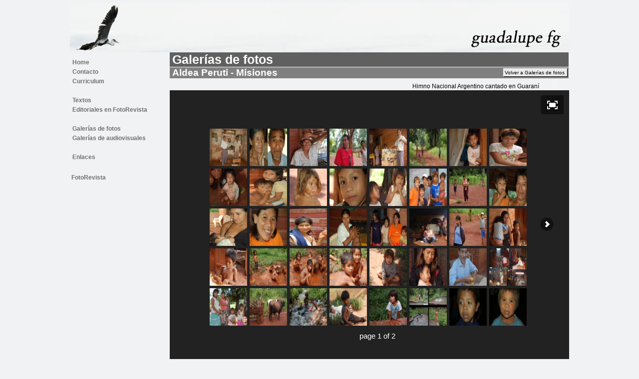

--- FILE ---
content_type: text/html; charset=windows-1252 windows-1252
request_url: http://www.guadalupefg.com.ar/Galerias/Aldea-Peruti-Misiones.html
body_size: 2700
content:
<!DOCTYPE html PUBLIC "-//W3C//DTD XHTML 1.0 Transitional//EN" "http://www.w3.org/TR/xhtml1/DTD/xhtml1-transitional.dtd">
<html xmlns="http://www.w3.org/1999/xhtml" xml:lang="es">
<head>
<meta http-equiv="Content-Type" content="text/html; charset=iso-8859-1" />
<title>Guadalupe FG / Aldea Peruti - Misiones</title>
<meta name="description" content="Guadalupe FG / Aldea Peruti - Misiones" />
<meta name="keywords" content="foto, fotografia, photo, galerias, imagen, digital, fotografico, fotografo, fotorevista, camara, lente, lens, monocromo, autor, documental" />
<link href="../00/estilos/Estilo01.css" rel="stylesheet" type="text/css" />
<link rel="stylesheet" href="../00/Lytebox/lytebox.css" type="text/css" media="screen" />
<script type="text/javascript" language="javascript" src="../00/Lytebox/lytebox.js.php"></script>
</head>

<body>
<div id="menu1"><div class="cajaflotante"><a href="http://www.guadalupefg.com.ar/index.php" target="_top" title="Home"><img src="http://www.guadalupefg.com.ar/Home/logoS.jpg" alt="Home" border="0" /></a></div><div class="cajaflotanteder"><ul></ul></div></div><div id="menu"><span class="espaciador10">&nbsp;</span><ul><li><a href="http://www.guadalupefg.com.ar/index.php" title="Home">Home</a></li><li><a href="http://www.guadalupefg.com.ar/Contacto/index.php" title="Contacto">Contacto</a></li><li><a href="http://www.guadalupefg.com.ar/Menu/Curriculum.html" title="Curriculum">Curriculum</a></li><li>&nbsp;</li><li><a href="http://www.guadalupefg.com.ar/Textos/index.php" title="Textos">Textos</a></li><li><a href="http://www.guadalupefg.com.ar/Editoriales/index.php" title="Editoriales en FotoRevista">Editoriales en FotoRevista</a></li><li>&nbsp;</li><li><a href="http://www.guadalupefg.com.ar/Galerias/index.php" title="Galerías de fotos">Galerías de fotos</a></li><li><a href="http://www.guadalupefg.com.ar/Audiovisuales/index.php" title="Galerías de audiovisuales">Galerías de audiovisuales</a></li><li>&nbsp;</li><li><a href="http://www.guadalupefg.com.ar/Links/index.php" title="Enlaces">Enlaces</a></li><li></li></ul><a href="http://www.fotorevista.com.ar" title="FotoRevista" target="_blank">&nbsp;FotoRevista&nbsp;</a><span class="espaciador01">&nbsp;</span><span class="espaciador10">&nbsp;</span></div><div id="cuerpo"><script language="JavaScript" type="text/javascript">document.oncontextmenu = function(){ alert("Copyright GuadalupeFG");return false; } </script><h1>Galerías de fotos</h1><span class="lineablanca">&nbsp;</span><h2>Aldea Peruti - Misiones</h2><span class="boton" style="float:right; margin-top:-20px"><a href="http://www.guadalupefg.com.ar/Galerias/index.php">Volver a Galerías de fotos&nbsp;</a></span><span class="espaciador01">&nbsp;</span><span class="cajaflotanteder">Himno Nacional Argentino cantado en Guaraní	<script src="../00/Scripts/AC_RunActiveContent.js" type="text/javascript"></script>
	<script type="text/javascript">
	AC_FL_RunContent( 'codebase','http://download.macromedia.com/pub/shockwave/cabs/flash/swflash.cab#version=9,0,28,0','width','56','height','19','title','Audio','src','../Audio/HimnoNacionalArgentino_Guarani','quality','high','pluginspage', 'http://www.adobe.com/shockwave/download/download.cgi?P1_Prod_Version=ShockwaveFlash','movie','../Audio/HimnoNacionalArgentino_Guarani', 'wmode', 'transparent'); 
	</script>
	</span><span class="espaciador01">&nbsp;</span>    <script type="text/javascript" src="http://www.guadalupefg.com.ar/00/Flash/svcore/js/simpleviewer.js"></script>
    <script type="text/javascript">
    var flashvars = {};
    flashvars.galleryURL = "http://www.guadalupefg.com.ar/02-Galerias/Peruti/gallery.xml";
	flashvars.presetURL = "http://www.guadalupefg.com.ar/00/Flash/svcore/gallery.xml";
	flashvars.baseURL = "http://www.guadalupefg.com.ar/02-Galerias/Peruti/";
	var params = {};
	params.wmode = "transparent";
     jQuery(document).ready(function () {
    SV.simpleviewer.load("sv-container", "800px", "550px", "222222", true, flashvars, params);
    });
    </script>
	<div id="sv-container"></div>
    <span class="espaciador05">&nbsp;</span><div class="cajaflotante">Presione el símbolo <img src="http://www.guadalupefg.com.ar/00/imagenes/PantallaCompleta.gif" alt="Pantalla Completa" border="0" /> (arriba) para Pantalla Completa</div><span class="cajaflotanteder">Vista 5018 veces.</span><span class="espaciador01">&nbsp;</span><span class="linea">&nbsp;</span><div class="caja"><span class="espaciador10">&nbsp;</span><h3>Comentarios recibidos <span class="Cuerpo13">(1)</span></h3><div id="listado"><ul><li>15/02/12 &nbsp;20:03:45<br />estuve recorriendo tu pagina felicitaciones por todas las fotos que haces, pero este trabajo es tremendo!!<br /><strong>leo límpido</strong></li><li></li></ul></div><span class="espaciador05">&nbsp;</span><script type="text/javascript">var RecaptchaOptions = {
				theme : 'white',
				custom_translations : {
					instructions_visual : "Copia las dos palabras:",
					instructions_audio : "Transcribe lo que escuchas:",
					play_again : "Reescuchar el audio",
					cant_hear_this : "Escuchar en formato MP3",
					visual_challenge : "Modo visible",
					audio_challenge : "Modo Audio",
					refresh_btn : "Cambiar palabras",
					help_btn : "Ayuda",
					incorrect_try_again : "Incorrecto, prueba de nuevo.",
					},
				lang : 'es'
				};</script><span class="espaciador10">&nbsp;</span><form action="../00/includes/opinion.php" method="post" name="form"><em>Aqu&iacute; puedes dejar un comentario:</em><span class="espaciador05">&nbsp;</span><input type="hidden" name="seccion" value="Galerias" /><input type="hidden" name="carpeta" value="Peruti" /><span class="formizq">Nombre y Apellido:</span><span class="formder"><input name="nombre" type="text" size="50" maxlength="50" /></span><span class="espaciador01">&nbsp;</span><span class="formizq">e-mail (no ser&aacute; publicado):</span><span class="formder"><input name="email" type="text" size="50" maxlength="50" /></span><span class="espaciador01">&nbsp;</span><span class="formizq">Comentario:</span><span class="formder"><textarea name="comentario" cols="60" rows="4" id="comentario"></textarea></span><span class="espaciador01">&nbsp;</span><span class="formizq">Codigo de Seguridad*:<br />Debes copiar las dos palabras que aparecen en el recuadro.</span><span class="formder"><script type="text/javascript" src="http://www.google.com/recaptcha/api/challenge?k=6LceT8QSAAAAANi5jaluTHMr-OlkJ7yNpC7aPpss"></script></span><span class="formizq">&nbsp;</span><span class="formder"><input type="submit" name="enviarcomentario" value="Enviar" /></span></form><span class="espaciador20">&nbsp;</span></div><script type="text/javascript">
function agregar(){
	//Para internet explorer
	if (navigator.appName=="Microsoft Internet Explorer") {
	var url="http://www.guadalupefg.com.ar";
	var titulo="Guadalupe FG";
	window.external.AddFavorite(url,titulo);
	}
	//Para Netscape y Firefox
	else {
	if(navigator.appName == "Netscape")
	alert ("Presione Crtl+D para agregar este sitio a tus Favoritos"); 
	}
}
</script>

<div id="pie"> 
<span class="linea00">&nbsp;</span>

<ul><li><a href="http://www.guadalupefg.com.ar/index.php" title="Home" >Home</a></li><li><a href="javascript:history.back()" title="Volver" >Volver</a></li><li><a href="#" title="Subir" >Subir</a></li><li><a href="javascript:agregar()" title="Agregar a Favoritos" >Agregar a Favoritos</a></li><li><a href="http://www.fotorevista.com.ar" title="FotoRevista" target="_blank">FotoRevista</a></li><li></li></ul><span class="linea00">&nbsp;</span><div class="cajaflotante">
<a href="http://www.fotorevista.net/" title="powered by FotoRevista" target="_blank" style="font-size:9px; font-weight:normal">
powered by FotoRevista</a>
</div>
</div> 
<span class="espaciador20">&nbsp;</span>
</div></body>
</html>


--- FILE ---
content_type: text/css
request_url: http://www.guadalupefg.com.ar/00/estilos/Estilo01.css
body_size: 1342
content:
html {
	background-color: #F0F2F4;
	
	background-repeat: repeat;
	display: block;
	overflow-y: auto;
	overflow-x: auto;
}

body {
	font-family: Tahoma, Geneva, sans-serif;
	font-size: 12px;
	color: #000000;
	width: 1000px;
	margin-top: 5px;
	margin-right: auto;
	margin-left: auto;
	display: block;
}
		
#menu {
	font-family: Arial, Helvetica, sans-serif;
	font-size: 12px;
	color: #000000;
	width: 190px;
	float: left;
	clear: none;
	text-align: LEFT;
	margin-right: 10px;
	background-color: #F0F2F4;
	overflow: hidden;
}
#menu ul {
	text-align: LEFT;
	margin: 0px;
	padding-top: 0px;
	padding-right: 5px;
	padding-bottom: 20px;
	padding-left: 5px;
}
#menu li {
	list-style-type: none;
	border-top-width: 1px;
	border-top-color: #F0F2F4;
	border-top-style: solid;
	padding-top: 2px;
	padding-bottom: 2px;
}
#menu a {
	color: #707070;
	text-decoration: none;
	font-weight: bold;
	display: block;
}
#menu a:hover {
	color: #FFFFFF;
	text-decoration: none;
	font-weight: bold;
	background-color: #808080;
	display: block;
}
		
		
#menu1 {
	font-family: Arial, Helvetica, sans-serif;
	font-size: 12px;
	color: #000000;
	clear: both;
	margin-right: auto;
	margin-left: auto;
	background-color: #E0E0E0;
}
#menu1 ul {
	margin: 0px;
	padding: 0px;
}
#menu1 li {
	float: LEFT;
	list-style-type: none;
	padding-left: 5px;
	padding-right: 5px;
	margin-top: 2px;
	margin-bottom: 2px;
	border-left-width: 1px;
	border-left-style: solid;
	border-left-color: #666666;
}
#menu1 a {
	color: #666666;
	text-decoration: none;
	font-weight: bold;
}
#menu1 a:hover {
	color: #FFFFFF;
	text-decoration: ;
	font-weight: ;
	background-color: #666666;
}
		
#pie {
	clear: both;
	margin-right: auto;
	margin-left: auto;
	font-size: 10px;
}
#pie ul {
	margin: 0px;
	padding: 0px;
}
#pie li {
	list-style-type: none;
	float: right;
	padding-left: 5px;
	padding-right: 5px;
	text-align: right;
	margin-top: 2px;
	margin-bottom: 2px;
	border-right-width: 1px;
	border-right-style: solid;
	border-right-color: #D0D0D0;
}

#cuerpo {
	width: 799px;
	margin-top: 0px;
	float: left;
	clear: none;
}
#cuerpo1 {
	width: 1000px;
	margin-top: 0px;
	float: left;
	clear: none;
}
		
.caja {
	width: 823px;
	margin-right: auto;
	margin-left: auto;
}
.cajaflotante00 {
	float: left;
	margin: 0px;
	padding: 0px;
}
.cajaflotante {
	float: left;
	margin-right: 10px;
}
.cajaflotanteder00 {
	float: right;
	margin: 0px;
	padding: 0px;
}
.cajaflotanteder {
	float: right;
	margin-left: 10px;
}

.cajathumb50 {
	float: left;
	margin-right: 4px;
	display: block;
	height: 50px;
	width: 50px;
	overflow: hidden;
	margin-bottom: 4px;
	text-align: center;
}

.cajafototexto {
	float: left;
	padding: 0;
	margin-bottom: 5px;
	border: solid 1px #000000;
}
.cajathumbtexto {
	float: left;
	padding: 0;
	margin-right: 10px;
	width: 105px;
	overflow: hidden;
}
.thumbtexto {
	float: left;
	padding: 0;
	margin : 0;
	border: solid 1px #000000;
}
.cajathumbgalerias {
	float: left;
	padding: 0;
	margin-right: 10px;
	width: 105px;
	overflow: hidden;
	text-align:center; 
}
.thumbgalerias {
	float: left;
	padding: 0;
	margin : 0;
	border: solid 1px #000000;
}
.thumbhometex {
	float: left;
	padding: 0;
	margin : 0;
	border: solid 1px #000000;
}
.thumbhomegal {
	padding: 0;
	margin-top: 0;
	margin-right: auto;
	margin-bottom: 0;
	margin-left: auto;
	border: solid 1px #000000;
}

.boton {
	font-family: Arial, Helvetica, sans-serif;
	font-size: 10px;
	color: #000000;
	background-color: #EBEBEB;
	text-align: center;
	text-decoration: none;
	margin: 2px;
	float: left;
	border-top-width: 1px;
	border-right-width: 1px;
	border-bottom-width: 1px;
	border-left-width: 1px;
	border-top-style: solid;
	border-right-style: solid;
	border-bottom-style: solid;
	border-left-style: solid;
	border-top-color: #FFFFFF;
	border-right-color: #000000;
	border-bottom-color: #000000;
	border-left-color: #FFFFFF;
	display: block;
}
.boton a {
	color: #000000;
	font-weight: normal;
	text-decoration: none;
	padding: 2px;
	display: block;
}
.boton a:hover {
	color: #000000;
	font-weight: normal;
	text-decoration: none;
	padding: 2px;
	background-color: #FFFFFF;
	display: block;
}
		
		
#listado {
	margin:auto;
}
#listado ul {
	margin-top: 0px;
	margin-right: 0px;
	margin-bottom: 0px;
	margin-left: 20px;
	padding: 0px;
}
#listado li {
	list-style-type: none;
	border-top-width: 1px;
	border-top-color: #D0D0D0;
	border-top-style: solid;
	padding-top: 5px;
	padding-bottom: 5px;
}
#listado a {
	color: #404040;
	text-decoration: none;
	font-weight: normal;
}
#listado a:hover {
	color: #606060;
	text-decoration: underline;
	font-weight: normal;
}
		
.linea {
	height: 1px;
	width: 100%;
	margin-top: 5px;
	margin-right: auto;
	margin-bottom: 5px;
	margin-left: auto;
	border-bottom-width: 1px;
	border-bottom-style: solid;
	border-bottom-color: #D0D0D0;
	clear: both;
	overflow: hidden;
	display: block;
}
.linea00 {
	height: 1px;
	width: 100%;
	border-bottom-width: 1px;
	border-bottom-style: solid;
	border-bottom-color: #D0D0D0;
	clear: both;
	overflow: hidden;
	display: block;
}
.lineablanca {
	height: 1px;
	width: 100%;
	background-color: #FFF;
	clear: both;
	overflow: hidden;
	display: block;
}

.espaciador01 {
	margin: auto;
	height: 1px;
	width: 100px;
	clear: both;
	overflow: hidden;
	display: block;
}
.espaciador05 {
	margin: auto;
	height: 5px;
	width: 100px;
	clear: both;
	overflow: hidden;
	display: block;
}
.espaciador10 {
	margin: auto;
	height: 10px;
	width: 100px;
	clear: both;
	overflow: hidden;
	display: block;
}
.espaciador15 {
	margin: auto;
	height: 15px;
	width: 100px;
	clear: both;
	overflow: hidden;
	display: block;
}
.espaciador20 {
	margin: auto;
	height: 20px;
	width: 100px;
	clear: both;
	overflow: hidden;
	display: block;
}


a {
	color: #404040;
	text-decoration: none;
	font-weight: bold;
}
a:hover {
	color: #606060;
	text-decoration: underline;
	font-weight: bold;
}


.Cuerpo10 {
	font-size: 10px;
	line-height: normal;
}
.Cuerpo13 {
	font-size: 13px;
	line-height: normal;
}
.Cuerpo16 {
	font-size: 16px;
	line-height: normal;
}
.Cuerpo20 {
	font-size: 20px;
	line-height: normal;
	font-weight: bold;
}
h1 {
	font-family: Arial, Helvetica, sans-serif;
	font-size: 25px;
	background-color: #606060;
	color: #FFFFFF;
	line-height: normal;
	font-style: normal;
	font-weight: bold;
	display: block;
	margin: 0px;
	padding: 0 0 0 5px;
}
h2 {
	font-family: Arial, Helvetica, sans-serif;
	font-size: 19px;
	background-color: #808080;
	color: #FFFFFF;
	line-height: normal;
	font-style: normal;
	font-weight: bold;
	display: block;
	margin: 0px;
	padding: 0 0 0 5px;
}
h2 a {
	color: #FFFFFF;
	text-decoration: none;
	font-weight: bold;
}
h2 a:hover {
	color: #FFFFFF;
	text-decoration: none;
	font-weight: bold;
}
h3 {
	font-family: Arial, Helvetica, sans-serif;
	font-size: 17px;
	background-color: #;
	color: #202020;
	line-height: normal;
	font-style: normal;
	font-weight: bold;
	display: block;
	margin: 0px;
	padding: 0px;
}

form {
	margin: 0px;
	padding: 0px;
}

.formizq {
	float: left;
	margin-right: 10px;
	margin-bottom: 15px;
	padding: 0px;
	width: 150px;
	text-align: right;
	font-family: Verdana, Arial, Helvetica, sans-serif;
	font-size: 9px;
	clear: left;
}
.formder {
	float: left;
	margin-bottom: 15px;
	padding: 0px;
	font-family: Verdana, Arial, Helvetica, sans-serif;
	font-size: 9px;
	clear: right;
}
.formerror {
	float: left;
	margin-bottom: 15px;
	padding: 2px;
	font-family: Verdana, Arial, Helvetica, sans-serif;
	font-size: 9px;
	border: medium dashed #FF0000;
}

.mgal {
	float: left;
	height: 24px;
	overflow: hidden;
	font-size: 10px;
	padding-right: 10px;
	border-bottom-width: 1px;
	border-bottom-style: solid;
	border-bottom-color: #FFFFFF;
}


--- FILE ---
content_type: text/css
request_url: http://www.guadalupefg.com.ar/00/Flash/svcore/css/simpleviewer.css
body_size: 1542
content:
.simpleviewer a {
  color: #fff;
}
.simpleviewer img {
  border: none;
}

/*--- layout ---*/
.simpleviewer {
  position: relative;
  top: 0;
  left: 0;
  overflow: hidden;
  color: #fff;
  font: 11px/1.5em sans-serif;
}
.loading {
  background: url(../img/spinner.gif) no-repeat center;
}
.cls-mobile-flash {
  overflow: hidden;
}
/*--- /layout ---*/

/*--- detail ---*/
.cls-photos {
  position: absolute;
  top: 0;
  left: 0;
}
.sv-photo {
  float: none;
  text-align: center;
  position: absolute;
}
.sv-caption {
  background: url(../img/caption-bg.png);
  width: 100%;
  padding: 10px 0;	/** regular ** padding: 10px 0 35px; **/
  position: absolute;
  left: 0;
  bottom: 0;
  text-align: left;
  z-index: 9;
}
.sv-caption div {
  padding: 0 10px;
}
.sv-caption .sv-paging {
  float: right;
  margin: 0 0 0 15px;
  padding: 0 10px 0 0;
  line-height: normal;
}
.sv-caption .sv-title {
  font-size: 150%;
  line-height: normal;
  margin: 0;
}

.cls-prev-photo {
  display: block;
  width: 50%;
  height: 680px;
  position: absolute;
  left: 0;
  top: 0;
  display: none;
  cursor: pointer;
  background: url(../img/empty-pixel.png);
  z-index: 8;
}
.cls-prev-photo span, .sv-nav-page-prev {
  display: block;
  width: 27px;
  height: 27px;
  position: absolute;
  left: 15px;
  top: 50%;
  margin-top: -23px;
  background: url(../img/assets.png) no-repeat -9px -12px;
  display: none;
}
.sv-cls-4-ipad .cls-prev-photo span,
.sv-cls-4-iphone .cls-prev-photo span,
.sv-cls-4-android .cls-prev-photo span
{
  width: 55px;
  height: 55px;
  background: url(../img/assets.png) no-repeat 6px 0px;
}

.cls-next-photo {
  display: block;
  width: 50%;
  height: 680px;
  position: absolute;
  right: 0;
  top: 0;
  display: none;
  cursor: pointer;
  background: url(../img/empty-pixel.png);
  z-index: 8;
}
.sv-nav-logo, .sv-photo-logo {
  display: block;
  width: 105px;
  height: 15px;
  overflow: hidden;
  position: absolute;
  bottom: 0px;
  right: 0px;
  z-index: 10;
  text-decoration: none;
  font-size: 90%;
  background: url(http://simpleviewer.net/m/sv.png) no-repeat 0 0;
}

.sv-cls-4-iphone.sv-vertical .sv-nav-logo,
.sv-cls-4-iphone.sv-vertical .sv-photo-logo
{
	bottom:10px;
}

/*
.sv-cls-4-iphone.sv-horizental .sv-nav-logo
{
	bottom:0px;
}
*/

.cls-next-photo span, .sv-nav-page-next {
  display: block;
  width: 27px;
  height: 27px;
  position: absolute;
  right: 15px;
  top: 50%;
  margin-top: -23px;
  background: url(../img/assets.png) no-repeat -59px -12px;
  display: none;
}

.sv-cls-4-ipad .cls-next-photo span,
.sv-cls-4-iphone .cls-next-photo span,
.sv-cls-4-android .cls-next-photo span
{
  width: 55px;
  height: 55px;
  background: url(../img/assets.png) no-repeat -44px 0px;
}

.sv-photo-nav .sv-nav-page-prev
{
	position:absolute;
	display:block;
	cursor:pointer;
	height:60px;
	width:55px;
	background: url(../img/assets.png) no-repeat 7px 8px;
	margin-top: -40px;
}
.sv-photo-nav .sv-nav-page-next
{
	position:absolute;
	display:block;
	cursor:pointer;
	height:60px;
	width:55px;
	background: url(../img/assets.png) no-repeat -44px 8px;
	margin-top: -40px;
}
.sv-nav-page-label
{
	position:absolute;
	display:block;
	font-size:15px;
}
.sv-nav-page-caption
{
	position:absolute;
	display:block;
	font-size:19px;
}
.cls-topmenu {
  height: 38px;
  position: absolute;
  top: 10px;
  right: 10px;
  display: none;
  z-index: 9;
}
.cls-topmenu a {
  display: block;
  float: right;
  height: 38px;
  width: 37px;
  background: url(../img/assets.png) no-repeat;
  position: relative;
  cursor: pointer;
}
.cls-topmenu .cls-open-window {
  display: none;
  background-position: -147px -5px;
}
.cls-topmenu .cls-go-fullscreen {
  display: none;
  background-position: -97px -5px;
}
.cls-topmenu .cls-go-nav-panel{
  display: none;
  background-position: -197px -5px;
}

.cls-topmenu a span {
  display: none;
}
.cls-topmenu-right, .cls-topmenu-left, .cls-topmenu-links {
  float: right;
  height: 38px;
  overflow: hidden;
  margin: 0;
  position: relative;
  background-color: #111;
  background: transparent url(../img/assets.png) no-repeat -10px -56px;
}
.cls-topmenu-right {
  width: 5px;
  background: transparent url(../img/assets.png) no-repeat -148px -56px;
}
.sv-cls-4-msie9 .cls-topmenu-right
{
	display:none;
}
.cls-topmenu-left {
  width: 5px;
  background: transparent url(../img/assets.png) no-repeat 0 -56px;
}
.sv-cls-4-msie9 .cls-topmenu-left
{
	display:none;
}
/*--- /detail ---*/

/*--- error ---*/
.sv-cls-error {
  color: #fff;
  font-size: 12px;
  font-weight: bold;
  line-height: 1.5em;
  text-align: center;
  font-family: sans-serif;
  position: absolute;
}
.sv-cls-error .sv-cls-error-text {
  float: left;
  padding: 0.7em 20px;
  position: relative;
  z-index: 10;
}
.sv-cls-error .sv-cls-error-bg {
  position: absolute;
  left: 0;
  top: 0;
  width: 100%;
  background: #000;
  border: 1px solid #000;
  border-radius: 5px;
  -moz-border-radius: 5px;
  -webkit-border-radius: 5px;
  opacity: 0.5;
  filter: alpha(opacity=50);
  z-index: 9;
}
/*--- /error ---*/


.clearfix:after {
	content: ".";
	display: block;
	height: 0;
	clear: both;
	visibility: hidden;
}
.clearfix {
	display: inline-block;
}
* html .clearfix {
	height: 1%;
}
.clearfix {
	display: block;
}
.sv-photo-detail
{
	position:relative;
	display:inline-block;
	overflow:hidden;
}
/****** photo navigation panel ******/
.sv-photo-nav
{
	z-index:50;
	position:relative;
	float:left;
	overflow:hidden;
}
.sv-photo-nav table
{
	position:absolute;
	top:0;
}
.sv-nav-photo-list
{
	position:relative;
	overflow:hidden;
}

.sv-nav-photo-list td
{
	width:80px;
	height:80px;
}

.sv-nav-photo-list a img
{
	display:block;
	border:none;
	width:75px;
	height:75px;
}

.sv-nav-photo-list a img:hover
{
	width: 75px;
	height: 75px;
	border: none;
}

.sv-nav-photo-list a.current img
{
	width: 75px;
	height: 75px;
	border: none;
}

.sv-nav-photo-list .visited img
{
	width:75px;
	height:75px;
	border: none;
}
/****** for hand hold devices ******/
/* iphone */
/*
.sv-cls-4-iphone .sv-photo-nav
{
	margin-left: 3px;
	margin-top:5px;
}
*/

/* android */
/*
.sv-cls-4-android .sv-photo-nav
{
	margin-left: 3px;
	margin-top:5px;
}
*/

/* iPad */
/*
.sv-cls-4-ipad .sv-photo-nav
{
	margin-left: 3px;
	margin-top:5px;
}
*/



--- FILE ---
content_type: application/xml
request_url: http://www.guadalupefg.com.ar/00/Flash/svcore/gallery.xml
body_size: 503
content:
<?xml version="1.0" encoding="UTF-8"?>

<simpleviewergallery

	frameWidth="2"
	frameColor="FFFFFF"
	randomizeImages="FALSE"
	enableLooping="TRUE"
	
	captionPosition="OVERLAY_BOTTOM"
	captionFontColor="FFFFFF"
	
	autoPlayOnLoad="TRUE"
	displayTime="5"
	
	thumbPosition="RIGHT"
	thumbColumns="2"
	thumbRows="4"

	watermarkURL=""
	watermarkLinkURL=""
	watermarkLinkTarget="_blank"
	watermarkPadding="5"
	watermarkHAlign="CENTER"
	watermarkVAlign="BOTTOM"


	useFlickr="false"
	resizeOnImport="true"
	cropToFit="false"
	enableMouseWheel="true"
	imageDropShadow="false"
	showBigPlayButton="true"
	showNavButtons="true"
	showAutoPlayButton="true"
	showToolTips="true"
	floatButtonBar="false"
	showDownloadButton="false"
	showOpenButton="false"
	backgroundTransparent="false"
	useFlash="true"
	captionWidth="500"
	imagePreloading="NEXT"
	showOverlay="ALWAYS"
	buttonBarPosition="STAGE_TOP"
	buttonBarHAlign="RIGHT"
>
</simpleviewergallery>

--- FILE ---
content_type: application/xml
request_url: http://www.guadalupefg.com.ar/02-Galerias/Peruti/gallery.xml
body_size: 404
content:
<?xml version="1.0" encoding="UTF-8"?>

<simpleviewergallery>
<image imageURL="images/01.jpg" thumbURL="thumbs/01.jpg"><caption></caption></image>
<image imageURL="images/02.jpg" thumbURL="thumbs/02.jpg"><caption></caption></image>
<image imageURL="images/03.jpg" thumbURL="thumbs/03.jpg"><caption></caption></image>
<image imageURL="images/04.jpg" thumbURL="thumbs/04.jpg"><caption></caption></image>
<image imageURL="images/05.jpg" thumbURL="thumbs/05.jpg"><caption></caption></image>
<image imageURL="images/06.jpg" thumbURL="thumbs/06.jpg"><caption></caption></image>
<image imageURL="images/07.jpg" thumbURL="thumbs/07.jpg"><caption></caption></image>
<image imageURL="images/08.jpg" thumbURL="thumbs/08.jpg"><caption></caption></image>
<image imageURL="images/09.jpg" thumbURL="thumbs/09.jpg"><caption></caption></image>
<image imageURL="images/10.jpg" thumbURL="thumbs/10.jpg"><caption></caption></image>
<image imageURL="images/11.jpg" thumbURL="thumbs/11.jpg"><caption></caption></image>
<image imageURL="images/12.jpg" thumbURL="thumbs/12.jpg"><caption></caption></image>
<image imageURL="images/13.jpg" thumbURL="thumbs/13.jpg"><caption></caption></image>
<image imageURL="images/14.jpg" thumbURL="thumbs/14.jpg"><caption></caption></image>
<image imageURL="images/15.jpg" thumbURL="thumbs/15.jpg"><caption></caption></image>
<image imageURL="images/16.jpg" thumbURL="thumbs/16.jpg"><caption></caption></image>
<image imageURL="images/17.jpg" thumbURL="thumbs/17.jpg"><caption></caption></image>
<image imageURL="images/18.jpg" thumbURL="thumbs/18.jpg"><caption></caption></image>
<image imageURL="images/19.jpg" thumbURL="thumbs/19.jpg"><caption></caption></image>
<image imageURL="images/20.jpg" thumbURL="thumbs/20.jpg"><caption></caption></image>
<image imageURL="images/21.jpg" thumbURL="thumbs/21.jpg"><caption></caption></image>
<image imageURL="images/22.jpg" thumbURL="thumbs/22.jpg"><caption></caption></image>
<image imageURL="images/23.jpg" thumbURL="thumbs/23.jpg"><caption></caption></image>
<image imageURL="images/24.jpg" thumbURL="thumbs/24.jpg"><caption></caption></image>
<image imageURL="images/25.jpg" thumbURL="thumbs/25.jpg"><caption></caption></image>
<image imageURL="images/26.jpg" thumbURL="thumbs/26.jpg"><caption></caption></image>
<image imageURL="images/27.jpg" thumbURL="thumbs/27.jpg"><caption></caption></image>
<image imageURL="images/28.jpg" thumbURL="thumbs/28.jpg"><caption></caption></image>
<image imageURL="images/29.jpg" thumbURL="thumbs/29.jpg"><caption></caption></image>
<image imageURL="images/30.jpg" thumbURL="thumbs/30.jpg"><caption></caption></image>
<image imageURL="images/31.jpg" thumbURL="thumbs/31.jpg"><caption></caption></image>
<image imageURL="images/32.jpg" thumbURL="thumbs/32.jpg"><caption></caption></image>
<image imageURL="images/33.jpg" thumbURL="thumbs/33.jpg"><caption></caption></image>
<image imageURL="images/34.jpg" thumbURL="thumbs/34.jpg"><caption></caption></image>
<image imageURL="images/35.jpg" thumbURL="thumbs/35.jpg"><caption></caption></image>
<image imageURL="images/36.jpg" thumbURL="thumbs/36.jpg"><caption></caption></image>
<image imageURL="images/37.jpg" thumbURL="thumbs/37.jpg"><caption></caption></image>
<image imageURL="images/38.jpg" thumbURL="thumbs/38.jpg"><caption></caption></image>
<image imageURL="images/39.jpg" thumbURL="thumbs/39.jpg"><caption></caption></image>
<image imageURL="images/40.jpg" thumbURL="thumbs/40.jpg"><caption></caption></image>
<image imageURL="images/41.jpg" thumbURL="thumbs/41.jpg"><caption></caption></image>
<image imageURL="images/42.jpg" thumbURL="thumbs/42.jpg"><caption></caption></image>
<image imageURL="images/43.jpg" thumbURL="thumbs/43.jpg"><caption></caption></image>
<image imageURL="images/44.jpg" thumbURL="thumbs/44.jpg"><caption></caption></image>
<image imageURL="images/45.jpg" thumbURL="thumbs/45.jpg"><caption></caption></image>
<image imageURL="images/46.jpg" thumbURL="thumbs/46.jpg"><caption></caption></image>
<image imageURL="images/47.jpg" thumbURL="thumbs/47.jpg"><caption></caption></image>
<image imageURL="images/48.jpg" thumbURL="thumbs/48.jpg"><caption></caption></image>
<image imageURL="images/49.jpg" thumbURL="thumbs/49.jpg"><caption></caption></image>

</simpleviewergallery>

--- FILE ---
content_type: text/javascript
request_url: http://www.guadalupefg.com.ar/00/Flash/svcore/js/simpleviewer.js
body_size: 15158
content:
/*
 * SimpleViewer-Pro v2.1.2
 * http://simpleviewer.net/simpleviewer/pro
 *
 * Â© 2010 SimpleViewer Inc. All rights reserved.
 *
 */

eval(function(p,a,c,k,e,r){e=function(c){return(c<a?'':e(parseInt(c/a)))+((c=c%a)>35?String.fromCharCode(c+29):c.toString(36))};if(!''.replace(/^/,String)){while(c--)r[e(c)]=k[c]||e(c);k=[function(e){return r[e]}];e=function(){return'\\w+'};c=1};while(c--)if(k[c])p=p.replace(new RegExp('\\b'+e(c)+'\\b','g'),k[c]);return p}('15(2d.29.2O(/7r/i)||2d.29.2O(/7n/i)){1v.4q(\'<6c 6b="94" 6a="1a=69-1a, 8a-4s=1.0, cr-4s=1.0, 8K-4s=1.0, 70-7s=cp"><6c 6b="7G-1K-81-84-co" 6a="cn"><6c 6b="7G-1K-81-84-cm-cl-1e" 6a="ck">\')}1c 15(2d.29.2O(/6v/i)){1v.4q(\'<6c 6a="1a=69-1a; 8a-4s=1.0; 8K-4s=1.0; 70-7s=0; 3o-cj=69-ci" 6b="94"/>\')}16 2s=(19(){16 a;16 b;16 c=1v.ch(\'4H\');2y(16 i=0;i<c.1j;i++){b=c[i].2p.1E().1p(\'1G.3r\');15(b>=0){a=c[i].2p;cg}}15(a.1E().1p(\'3r/1G.3r\')==0)18\'\';18 a.1J(/\\/[^\\/]*$/,"").1J(/\\/[^\\/]*$/,"")+\'/\'})();1v.4q(\'<4H 4N="2m/8m" 2p="\'+2s+\'3r/cf-1.4.4.3s.3r"></4H>\');1v.4q(\'<4H 4N="2m/8m" 2p="\'+2s+\'3r/4Q.3r"></4H>\');1v.4q(\'<ce cd="cc" 1V="\'+2s+\'1w/1G.1w" 4N="2m/1w">\');16 2c=2c?2c:{};2c.1G={};2c.1G.6p=0;2c.1G.58=[];2c.1G.3w=19(a,b,c,d,e,f,g,h,i){16 j=3c 2c.1G.9f();j.3w(\'cb-\'+2c.1G.6p+\'-\',a,b,c,d,e,f,g,h,i);2c.1G.6p++;2c.1G.58.5j(j)};2c.1G.9J=19(){2y(16 i=0;i<2c.1G.58.1j;i++){2c.1G.58[i].9N()}};2c.1G.9f=19(){16 M=1i;16 N=1l;16 O="";16 P={6R:O+\'17\'+(3c 5n()).ca(),5p:50};16 Q=0;16 R;16 S=(3T()?1:2);16 T=25;16 U=10;16 V;16 W,1T;16 X={1a:0,1d:0,40:0,46:0};16 Y={1a:0,1d:0,2n:1i};16 Z={1a:0,1d:0,1L:4,1U:3,1B:0,3h:0,36:0};16 ba,2f,5I,1M,95;16 bb={};16 bc={26:\'\',3e:\'5J\'};16 bd=\'9.0.c9\';16 be,2T,4x;16 bf=4d.7Q&&4d.7Q>5Z?14:11;16 bg=1;16 bh=1Y;16 bi;16 bj=\'\';19 1P(a,b,c,d){15(a&&a[b]){15(d==\'4h\'){15(a[b]===\'1l\')18 1l;15(a[b]===\'1i\')18 1i}15(d==\'7j\')18 1g(a[b]);18 a[b]}15(!V)18 c;15(2j V[b]==\'2G\')18 c;15(d==\'7j\')18 1g(V[b]);18 V[b]};16 bk="4o,4n,4m,2Q,2a,";16 bl="2J,4k,2o,3l,2A,39,4a,49,48,5B,3Y,3X,3V,6B,6J,51,2J,8c,2I,";19 75(f,g){16 h={};16 j=bh(bh.2g.2Z?f.8T[1].4x:f.8T[0].4x);j.57(19(i,n){15(bk.1p(n.3P.1E()+",")>=0){h[n.3P.1E()]=n.96.1E()}15(bl.1p(n.3P.1E()+",")>=0){h[n.3P.1E()]=n.96}});c6{16 k=bh(f).3x(\'c5,bZ\');bb={\'4o\':1P(h,\'4o\',1i,\'4h\'),\'4n\':1P(h,\'4n\',1i,\'4h\'),\'4m\':1P(h,\'4m\',1l,\'4h\'),\'2Q\':1P(h,\'2Q\',1i,\'4h\'),\'2a\':1P(h,\'2a\',1i,\'4h\'),\'2J\':1P(h,\'2J\',\'\'),\'4k\':1P(h,\'4k\',-1,\'7j\'),\'3l\':1P(h,\'3l\',\'\'),\'2A\':1P(h,\'2A\',\'\'),\'39\':1P(h,\'39\',\'\'),\'4a\':1P(h,\'4a\',\'\'),\'49\':1P(h,\'49\',\'\'),\'48\':1P(h,\'48\',\'bY\'),\'5B\':1P(h,\'5B\',\'bX-bW-bV\'),\'3Y\':1P(h,\'3Y\',\'50\'),\'3X\':1P(h,\'3X\',\'bU\'),\'3V\':1P(h,\'3V\',\'\'),\'6B\':1P(h,\'6B\',\'\'),\'6J\':1P(h,\'6J\',\'\'),\'2I\':1P(h,\'2I\',\'\'),\'1f\':[]};15(M){15(bb.4m){Q=1g(bb.3Y)}1c{Q=k.3x(\'6s\').1j}}1c{15(bb.4m){Q=1A.3s(P.5p,1g(bb.3Y))}1c{Q=1A.3s(P.5p,k.3x(\'6s\').1j)}3k bb.2J;3k bb.39;3k bb.4a;3k bb.49;3k bb.3V}15(V)18 bb;16 l=19(a,b){15(2j a!==\'2G\'&&2j b!==\'2G\'&&b.1p("://")<0)18((bm(a,\'/\')||a.1j==0)?a:a+\'/\')+b;18 b};k.3x(\'6s\').57(19(){15(bb.1f.1j>=Q)18;16 a;16 b=(g?g:((2j 7M!==\'2G\')?7M:\'\'));16 c=bh(1r).1D(\'2t\');16 d=bh(1r).1D(\'4P\');16 e=bh(1r).1D(\'bR\');15(!c&&!d&&!e){c=bh(1r).3x(\'bQ\').2m();d=c;15(T>12)T-=12}a={2t:l(b,c),4P:l(b,d),4O:l(b,e)||l(b,c),4e:bh(1r).1D(\'4e\')||\'4M\',1Z:\'\',3Z:\'\',2F:1Y,3p:1l};15(bh(1r).3x(\'1Z\').1j>0){a.3Z=bh(1r).3x(\'1Z:8e\').2m()}bb.1f.5j(a)})}bP(e){2N(\'4B bO 65 5g.\')}18 bb};16 bm=19(a,b){15(!a||!b)18 1l;15(a[a.1j-1]==b)18 1i;18 1l};19 8S(a){16 b={};15(!a)18 b;16 c;2y(16 d 4l a){c=d.1E();15(bk.1p(d.1E()+",")>=0){b[c]=(a[d]===1i?1i:(a[d]===1l?1l:a[d].1E()));3B}15(bl.1p(d.1E()+",")>=0){b[c]=a[d];3B}b[d]=a[d]}18 b};19 6g(){7l();15(Y.1a<Y.1d){bh(\'#\'+O+\'17-1K\').3J(\'17-99\');bh(\'#\'+O+\'17-1K\').4r(\'17-9b\')}1c{bh(\'#\'+O+\'17-1K\').3J(\'17-9b\');bh(\'#\'+O+\'17-1K\').4r(\'17-99\')}15(bc.3e==\'2z\'){Z.1a=Y.1a;Z.1d=Y.1d}1c{Z.1a=bN;Z.1d=bM}};19 6Z(){Z.1L=4;15(4A()){Z.1L=1g((Z.1d)/80);Z.1U=1g((Z.1a)/80);Z.1L--;15(23()){15(Z.1a>Z.1d&&Z.1L<=1){Z.1L++}15(Z.1a<Z.1d){15(Z.1L<=3){Z.1L++}}15(4D()<2.3&&Z.1L>=3)Z.1L--}Z.1U--;15(Z.1L>Z.1U){15(Z.1L>10)Z.1L=10;15(Z.1U>7)Z.1U=7}1c{15(Z.1L>7)Z.1L=7;15(Z.1U>10)Z.1U=10}16 a=2S();16 b=1g((Z.1a-a.1a)/2);15(b<59&&Z.1U>1)Z.1U--;15(Z.1U*Z.1L>V.1f.1j&&V.1f.1j>0){16 c=1g(V.1f.1j/Z.1U);15(V.1f.1j%Z.1U>0)c++;Z.1L=c}}1c{Z.1U=3}};19 6o(){Z.3h=Z.1L*Z.1U;Z.36=1g(Q/Z.3h)+(Q%Z.3h==0?0:1)};19 7E(){6g();6Z();Z.1B=0;6o()};19 7o(d,a,b,c,e){16 f=0;15(d.2r!="7m"){f-=d.2W}1c 15(d.2r!="7h"){f=d.2W}15(f==0)18;16 g=2S();16 h=e?g.1a:(Y.1a+U);b.1e.1Q=\'0\';b.1e.1S=\'2k(\'+f+\'1m, 1u, 1u)\';15(a){a.1e.1Q=\'0\';15(f>0){a.1e.1S=\'2k(-\'+(h-f)+\'1m, 1u, 1u)\'}1c{a.1e.1S=\'2k(-\'+(h)+\'1m, 1u, 1u)\'}}15(c){c.1e.1Q=\'0\';15(f<0){c.1e.1S=\'2k(\'+(h+f)+\'1m, 1u, 1u)\'}1c{c.1e.1S=\'2k(\'+(h)+\'1m, 1u, 1u)\'}}};19 6M(a,b,d,c,e,f,g){16 h=1l;16 i=0.1;16 j=2S();16 k=g?j.1a:(Y.1a+U);e.1e.1Q=b.d+\'2E\';15(d.2r=="7m"){15(a<=0)h=1i;15(d.2W>i*k&&!h){15(g){Z.1B--;3I(a,Z.1B,b.d)}1c{bg--;3v(bg,bg-1,1i,b.d,d.2W)}}1c{e.1e.1S=\'\';15(c){c.1e.1Q=b.d+\'2E\';c.1e.1S=\'2k(-\'+k+\'1m, 1u, 1u)\'}}}1c 15(d.2r=="7h"){15((g&&a>=Z.36-1)||(!g&&a>=Q-1))h=1i;15(d.2W>i*k&&!h){15(g){Z.1B++;3I(a,Z.1B,b.d)}1c{bg++;3v(bg-2,bg-1,1i,b.d,d.2W)}}1c{e.1e.1S=\'\';15(f){f.1e.1Q=b.d+\'2E\';f.1e.1S=\'2k(\'+k+\'1m, 1u, 1u)\'}}}};19 6q(d,a){16 b=1g(d.85*a/d.2W);15(b>86)b=86;18 b};19 4p(e,f){15(e+1>=Z.36){bh(\'#\'+O+\'17-1h-1z-1O\').2b()}1c{bh(\'#\'+O+\'17-1h-1z-1O\').1R()}15(e<=0){bh(\'#\'+O+\'17-1h-1z-1I\').2b()}1c{bh(\'#\'+O+\'17-1h-1z-1I\').1R()}bh(\'#\'+O+\'17-1h-1z-3R\').2P(\'1z \'+(1g(e)+1)+\' bL \'+Z.36);bh(\'#\'+O+\'17-1h-1z-1Z\').2P(V.2I);bh(\'#\'+O+\'17-1O-1b\').1R();bh(\'#\'+O+\'17-1I-1b\').1R();15(Y.2n&&V.2a&&f<V.1f.1j-1){bh(\'#\'+O+\'17-1O-1b 1s\').1R()}1c{bh(\'#\'+O+\'17-1O-1b 1s\').2b()}15(Y.2n&&V.2a&&f>0){bh(\'#\'+O+\'17-1I-1b 1s\').1R()}1c{bh(\'#\'+O+\'17-1I-1b 1s\').2b()}Z.1B=e;15(2j f!=\'2G\')bg=f+1;16 g=bh(\'#\'+O+\'-1h-22-\'+e+\' a\');g.6x();g.2L(19(){16 b=bh(1r);16 c=1g(b.1D(\'1n\').1J(O+\'1h-5w-5y-\',\'\'));15(bc.3e==\'2z\'){16 d=bh(\'#\'+O+\'17-1b-2z\');d.41(42,19(){d.2b();16 a=bh(\'#\'+O+\'17-1b-2D\');a.1R();3v(bg-1,c,\'9d\',0);a.44(42)})}1c{3v(bg-1,c)}18 1l});15(!4F()||Z.36<=1)18;16 h=2S();16 i=3m();16 j=1v.1X(O+\'-1h-22-\'+(e-1));16 k=1v.1X(O+\'-1h-22-\'+e);16 l=1v.1X(O+\'-1h-22-\'+(e+1));16 m=bh(\'#\'+O+\'-1h-22-\'+e+\' 2l, #\'+O+\'-1h-22-\'+e+\' .17-1h-6L-9K\');m.6x();m.6D({5K:\'x\',4f:5,68:19(d){7o(d,j,k,l,1i)},6d:19(d){i.d=6q(d,h.1a);6M(e,i,d,j,k,l,1i)}})};19 4j(a){16 b=\'\';16 c=2S().1a;16 d=2x()?\'-1N-2e:2Y(-\'+c+\'1m);\':\'1H:\'+(-c)+\'1m;\';16 e=2x()?\'-1N-2e:2Y(\'+c+\'1m);\':\'1H:\'+c+\'1m;\';15(a>0)b+=53(a-1,d);b+=53(a);15(a<Q-1)b+=53(a+1,e);bh(\'#\'+O+\'17-1h-1b-4G\').2P(b);4p(a,bg-1);6U(bg-1)};19 7T(a){18{6Y:Z.3h*a,7k:Z.3h*(1g(a)+1)}};19 2S(){18{1a:Z.1U*80,1d:Z.1L*80}};19 53(a,b){15(a<0||a>=Q-1)18\'\';16 c=7T(a);16 d=c.6Y;16 e,2C,3D;e=\'<83 1n="\'+O+\'-1h-22-\'+a+\'" bK="0" bE="0" bC="0" 1e="1a:\'+2S().1a+\'1m;\'+(b?b:\'\')+\'">\';2y(16 i=0;i<Z.1L;i++){e+=\'<87>\';2y(16 j=0;j<Z.1U;j++){15(d<c.7k&&d>=0&&d<V.1f.1j&&d<Q){e+=\'<7e>\';15(V.1f[d].2C){2C=\'2C\'}1c{2C=\'\'}15(d==bg-1){3D=\'3D\'}1c{3D=\'\'}e+=\'<a 1n="\'+O+\'1h-5w-5y-\'+d+\'" 1V="#" bB="" 1q="\'+2C+\' \'+3D+\'"><2l 2p="\'+V.1f[d].4P+\'"/></a>\';d++}1c{e+=\'<7e 1q="17-1h-6L-9K">\'}e+=\'</7e>\'}e+=\'</87>\'}e+=\'\';e+=\'\';e+=\'</83>\';18 e};19 8b(){15(2X())18\'17-1x-4-bA\';15(3T())18\'17-1x-4-6i\';15(23())18\'17-1x-4-bz\';15(bh.2g.2Z){15(8l.2g.4g<9){18\'17-1x-4-by\'}1c{18\'17-1x-4-bw\'}}18\'17-bv-69\'};19 8v(){15(M)18\'\';18\'<a 1V="2M://6X.1G.8y/1G" 3o="4M" 1q="17-1h-8G"></a>\'};19 8J(){16 a;a=\'<1k 1n="\'+O+\'17-1K" 1q="1G 1x-1K \'+8b()+\'" 1e="8L: \'+73(5I)+\';">\';a+=\'<1k 1n="\'+O+\'17-1b-2z" 1q="17-1b-1h">\';a+=\'<1k 1n="\'+O+\'17-1h-1b-4G" 1q="17-1h-1b-4G">\';a+=\'</1k>\';a+=\'<1s 1n="\'+O+\'17-1h-1z-1Z" 1q="17-1h-1z-1Z"></1s>\';a+=\'<1s 1n="\'+O+\'17-1h-1z-1I" 1q="17-1h-1z-1I"></1s>\';a+=\'<1s 1n="\'+O+\'17-1h-1z-3R" 1q="17-1h-1z-3R"></1s>\';a+=\'<1s 1n="\'+O+\'17-1h-1z-1O" 1q="17-1h-1z-1O"></1s>\';a+=8v();a+=\'<1k 1n="\'+O+\'17-1h-1t" 1q="1x-1t"><1k 1n="\'+O+\'17-1h-1t-4w" 1q="1x-1t-4w"></1k><1k 1n="\'+O+\'17-1h-1t-2i" 1q="1x-1t-2i">\';a+=\'<a 1V="" 1n="\'+O+\'17-1h-2h-1F" 1q="1x-2h-1F" 2I="5M 5L"><1s>5M 5L</1s></a>\';a+=\'</1k><1k 1n="\'+O+\'17-1h-1t-1H" 1q="1x-1t-1H"></1k></1k>\';a+=\'</1k>\';a+=\'<1k 1n="\'+O+\'17-1b-2D" 1q="17-1b-2D">\';a+=\'<1k 1n="\'+O+\'17-1y" 1q="1x-1y"></1k>\';a+=\'<1k 1n="\'+O+\'17-1I-1b" 1q="1x-1I-1b"><1s></1s></1k>\';a+=\'<1k 1n="\'+O+\'17-1O-1b" 1q="1x-1O-1b"><1s></1s></1k>\';15(!M)a+=\'<a 1V="" 1n="\'+P.6R+\'" 1q="17-1b-8G"></a>\';a+=\'<1k 1n="\'+O+\'17-1t" 1q="1x-1t"><1k 1n="\'+O+\'17-1t-4w" 1q="1x-1t-4w"></1k><1k 1n="\'+O+\'17-1t-2i" 1q="1x-1t-2i">\';a+=\'<a 1V="" 1n="\'+O+\'17-4c-1o" 1q="1x-4c-1o" 3o="4M" 2I="9h 6m 4l 9k 9m"><1s>9h 6m 4l 9k 9m</1s></a>\';a+=\'<a 1V="" 1n="\'+O+\'17-2h-1F" 1q="1x-2h-1F" 2I="5M 5L"><1s>5M 5L</1s></a>\';a+=\'<a 1V="#" 1n="\'+O+\'17-2h-1h-6u" 1q="1x-2h-1h-6u" 2I="9p 9r"><1s>9p 9r</1s></a>\';a+=\'</1k><1k 1n="\'+O+\'17-1t-1H" 1q="1x-1t-1H"></1k></1k>\';a+=\'</1k>\';a+=\'</1k>\';18 a};19 9w(){16 a;a=\'<1k 1n="\'+O+\'17-1K-2U" 1q="1x-1K-2U">\';a+=\'<1k 1n="\'+O+\'17-1K-2U-3C" 1q="1x-1K-2U-3C"></1k>\';a+=\'</1k>\';18 a};19 6E(a,b){15(bc.26!==\'1F\')18;16 c=23()?(4D()>=2.3?1.3*a+\'1m\':\'bt%\'):1C*6N(a,b)+\'%\';bh(\'3A, 2P\').1w({\'6k\':23()?\'5E\':\'7u\',\'1d\':c,\'72\':\'0\',\'b9\':\'0\'})};19 7D(){16 a=4J();16 b=5C(4L(),a);15(23()){15(bc.26==\'1F\'&&(b!==W||a!==1T)){6E(b,a)}1c{1W.7J()}}15(Q>1&&bh(\'#\'+O+\'17-1b-2D:5A\').1j>0&&bh(\'#\'+O+\'17-1O-1b:5A\').1j==0&&bh(\'#\'+O+\'17-1I-1b:5A\').1j==0){5z()}};19 7O(a){16 b=3m();15(a){bh(\'#\'+O+\'17-1t\').44(b.33)}1c{bh(\'#\'+O+\'17-1t\').41(b.33)}15(V.2Q){15(a){bh(\'#\'+O+\'17-1y .17-1b .17-1Z\').44(b.33)}1c{bh(\'#\'+O+\'17-1y .17-1b .17-1Z\').41(b.33)}}15(V.2a){15(a){15(V.2a&&bg>1)bh(\'#\'+O+\'17-1I-1b 1s\').44(b.33);15(V.2a&&bg<V.1f.1j)bh(\'#\'+O+\'17-1O-1b 1s\').44(b.33)}1c{15(V.2a&&bg>1)bh(\'#\'+O+\'17-1I-1b 1s\').41(b.33);15(V.2a&&bg<V.1f.1j)bh(\'#\'+O+\'17-1O-1b 1s\').41(b.33)}}};19 7q(a){bh(\'#\'+O+\'17-1t\').2b();bh(\'#\'+O+\'17-1y .17-1b .17-1Z\').2b();bh(\'#\'+O+\'17-1I-1b 1s\').2b();bh(\'#\'+O+\'17-1O-1b 1s\').2b();15(!a)18;bh(\'#\'+O+\'17-1t\').1R();15(V.2Q){bh(\'#\'+O+\'17-1y .17-1b .17-1Z\').1R()}15(V.2a){15(V.2a&&bg>1)bh(\'#\'+O+\'17-1I-1b 1s\').1R();15(V.2a&&bg<V.1f.1j)bh(\'#\'+O+\'17-1O-1b 1s\').1R()}};19 b8(){18 1A.3s(2*S+1,Q)};19 b7(){16 a=1g(bh(\'#\'+O+\'17-1y .1b-4S\').8e().1D(\'1n\').1J(O+\'17-1b-\',\'\'));18 bg-a};19 4J(){16 w=bh(1o).1a();15(23()&w>4d.1a){18 4d.1a-6}18 w};19 4L(){16 h=bh(1o).1d();15(23()){15(h>4d.1d||bc.26===\'1F\'){18 4d.1d}}18 h};19 7l(){1T=4J();W=5C(4L(),1T);15(bc.26===\'1F\'){Y.1a=1T;Y.1d=W}1c{15(ba.1p(\'%\')>-1){15(!4U(1M.1D("1e"),"1a")){X.1a=5v(1M);Y.1a=1A.2B((ba.1J(\'%\',\'\')/1C)*X.1a)}1c{15(X.40){Y.1a=1A.2B((ba.1J(\'%\',\'\')/1C)*X.40*1T);15(Y.1a-20<1g(1T)&&Y.1a>1g(1T)-20)Y.1a-=20}1c{Y.1a=1A.2B((ba.1J(\'%\',\'\')/1C)*X.1a)}}}1c{Y.1a=1g(ba)}15(2f.1p(\'%\')>-1){15(!4U(1M.1D("1e"),"1d")){X.1d=5s(1M);Y.1d=1A.2B((2f.1J(\'%\',\'\')/1C)*X.1d)}1c{15(X.46){Y.1d=1A.2B((2f.1J(\'%\',\'\')/1C)*X.46*W);15(Y.1d-20<1g(W)&&Y.1d>1g(W)-20)Y.1d-=20}1c{Y.1d=1A.2B((2f.1J(\'%\',\'\')/1C)*X.1d)}}}1c{Y.1d=1g(2f)}}15(bc.3e==\'5J\'){Y.1a-=Z.1a}};19 5q(){bh(\'#\'+O+\'17-1b-2D, \'+\'#\'+O+\'17-1b-2D .1b-4S\').1a(Y.1a);16 a=O+\'17-1b-\'+(bg-2);16 b=O+\'17-1b-\'+(bg);15(2x()){16 c=1v.1X(a);16 d=1v.1X(b);15(c){c.1e.3y=\'-1N-2e\';c.1e.2u=\'2v-2w(0.3i,0.34,0.3d,1)\';c.1e.1Q=\'0\';c.1e.1S=\'2k(-\'+Y.1a+\'1m, 1u, 1u)\'}15(d){d.1e.3y=\'-1N-2e\';d.1e.2u=\'2v-2w(0.3i,0.34,0.3d,1)\';d.1e.1Q=\'0\';d.1e.1S=\'2k(\'+Y.1a+\'1m, 1u, 1u)\'}}1c{bh(\'#\'+a).1w(\'1H\',-Y.1a);bh(\'#\'+b).1w(\'1H\',Y.1a)}16 e=bh(\'#\'+O+\'17-1y .17-1b.1b-4S 2l\');e.1w(\'b6-1a\',Y.1a);bh(\'#\'+O+\'17-1b-2D, #\'+O+\'17-1y, #\'+O+\'17-1y .17-1b, #\'+O+\'17-1I-1b, #\'+O+\'17-1O-1b\').1d(Y.1d);16 f=bh(\'#\'+O+\'17-1b-2z\');f.1d(Y.1d);f.1a(Z.1a);15(bc.3e==\'5J\'){bh(\'#\'+O+\'17-1K\').1a(Y.1a+Z.1a).1d(Y.1d)}1c 15(bc.3e==\'2z\'){bh(\'#\'+O+\'17-1K\').1a(Y.1a).1d(Y.1d)}16 g,3b,3S;16 h=2S();15(bc.3e==\'5J\'){g=1g((Y.1d-b5)/2);3b=0;3S=27}1c{g=1g((Z.1d-h.1d)/2);3b=1g((Z.1a-h.1a)/2);15(3b<60){3S=3}1c{3S=1g(3b/2-27)}}bh(\'#\'+O+\'17-1h-1b-4G\').1w(\'72-3M\',g).1w(\'72-1H\',3b).1d(h.1d).1a(h.1a);bh(\'#\'+O+\'17-1h-1z-3R\').1w(\'1H\',1g(3b+h.1a/2)-20).1w(\'3M\',g+h.1d+10);bh(\'#\'+O+\'17-1h-1z-1Z\').1w(\'1H\',3b).1w(\'3M\',g-28);bh(\'#\'+O+\'17-1h-1z-1I\').1w(\'1H\',3S);bh(\'#\'+O+\'17-1h-1z-1O\').1w(\'4w\',3S+5);8p()};19 8q(a,b){16 c=a.5h*a.5a;16 d=b.5h*b.5a;16 e=c*a.5b;16 f=(c+1)*a.5b-1;16 g=e;15(a.5c>=e&&a.5c<=f){g=a.5c}16 h=1g(g/d);18{8x:h,b4:(g%d),b3:d}};19 8z(){15(!4A())18;16 a={5a:Z.1U,5h:Z.1L,5b:Z.1B,5c:(bg-1)};16 b;6Z();b=8q(a,{5a:Z.1U,5h:Z.1L});Z.1B=b.8x;6o();56(a.5b);4j(Z.1B)};1W={8I:19(){15(bc.26!==\'1F\')18;15(2X()){1o.54(0,1)}1c 15(23()){1o.54(0,1)}},7J:19(){15(bc.26!==\'1F\')18;15(23()&&4D()>=2.3){1o.54(0,1)}},38:0,3j:0,8M:19(){15(bc.26!==\'1F\')18;15(2X()){1o.54(0,1)}1c 15(23()){15(1W.38)1o.3K(1W.38);1W.38=1o.35(19(){1W.38=0;1o.54(0,1);15(1W.3j)1o.3K(1W.3j);1W.3j=1o.35(19(){1W.3j=0;bh(\'.1x-1I-1b, .17-1h-1z-3R\').2b();1o.35(19(){bh(\'.1x-1I-1b, .17-1h-1z-3R\').1R()},1C)},5Z)},b2)}}};19 5z(){15(1W.38)1o.3K(1W.38);15(1W.3j)1o.3K(1W.3j);1W.38=0;1W.3j=0;6g();8z(1i);5q();1W.8M()};19 8p(){bh(\'#\'+O+\'17-1y .17-1b.1b-4S\').57(19(){15(!bh(1r).b1(\'3u\')){52(1g(bh(1r).1D(\'1n\').1J(O+\'17-1b-\',\'\')))}})};19 5k(a,b,c){16 d,5l,b0,aY,aW,4Y,5o;16 e,4X;d=b;5l=c;e=Y.1a;4X=Y.1d;4Y=e/d;5o=4X/5l;aV=1A.3s(4Y,5o);15(4Y>5o){bh(\'#\'+O+\'17-1b-\'+a+\' 2l\').1w({\'1d\':4X+\'1m\',\'1a\':\'5E\',\'9l\':\'0\'})}1c{16 f=1g(5l*4Y);bh(\'#\'+O+\'17-1b-\'+a+\' 2l\').1w({\'1a\':e+\'1m\',\'1d\':\'5E\',\'9l\':1g((4X-f)/2)+\'1m\'})}};19 52(a){15(!V.1f[a].4W){1o.35(19(){2R(a,1)},42);18}15(!V.1f[a].3p||!V.1f[a].2F||!V.1f[a].2F.1d){1o.35(19(){52(a)},42);18}5k(a,V.1f[a].2F.1a,V.1f[a].2F.1d)};19 6S(){W=4L();1T=4J();15(bc.26===\'1F\'){1M.1w(\'6T\',\'4V\');bh(\'#\'+O+\'17-1K-2U\').1a(1T);bh(\'#\'+O+\'17-1K-2U\').1d(W)}1c{15(ba.1p(\'%\')===-1){Y.1a=1g(ba||X.1a||1T)}1c{15(!4U(1M.1D("1e"),"1a")){X.1a=5v(1M);Y.1a=1A.2B((ba.1J(\'%\',\'\')/1C)*X.1a)}1c{15(X.40){Y.1a=1A.2B((ba.1J(\'%\',\'\')/1C)*X.40*1T);15(Y.1a-20<1g(1T)&&Y.1a>1g(1T)-20)Y.1a-=20}1c{Y.1a=1g((1g(ba)/1C)*(X.1a||1T))}}}15(2f.1p(\'%\')===-1){Y.1d=1g(2f||X.1d||W)}1c{15(!4U(1M.1D("1e"),"1d")){X.1d=5s(1M);Y.1d=1A.2B((2f.1J(\'%\',\'\')/1C)*X.1d)}1c{15(X.46){Y.1d=1A.2B((2f.1J(\'%\',\'\')/1C)*X.46*W);15(Y.1d-20<1g(W)&&Y.1d>1g(W)-20)Y.1d-=20}1c{Y.1d=1g((1g(2f)/1C)*(X.1d||W))}}}bh(\'#\'+O+\'17-1K-2U\').1a(Y.1a).9y().1a(Y.1a);bh(\'#\'+O+\'17-1K-2U\').1d(Y.1d).9y().1d(Y.1d)}};19 2R(b,c){16 i,6V;15(b<0)b=0;6V=((b-1+c)>V.1f.1j-1)?V.1f.1j-1:(b-1+c);2y(i=b;i<=6V;i+=1){15(3t()&&N){bh(\'#\'+O+\'17-1b-\'+i+\' 2l\').1D(\'2p\',V.1f[i].2t);bh(\'#\'+O+\'17-1b-\'+i).3J(\'3u\');16 d=bh(\'#\'+O+\'17-1b-\'+i+\' 2l\');5k(i,d.1a(),d.1d())}1c 15(!V.1f[i].4W){V.1f[i].2F=3c 6m();V.1f[i].2F.aU=19(a){18 19(){V.1f[a].3p=1i;bh(\'#\'+O+\'17-1b-\'+a+\' 2l\').1D(\'2p\',V.1f[a].2t);bh(\'#\'+O+\'17-1b-\'+a).3J(\'3u\');52(a)}}(i);V.1f[i].2F.2p=V.1f[i].2t;V.1f[i].4W=1i}1c{bh(\'#\'+O+\'17-1b-\'+i+\' 2l\').1D(\'2p\',V.1f[i].2t);bh(\'#\'+O+\'17-1b-\'+i).3J(\'3u\');52(i)}15(!V.1f[i].9F){V.1f[i].9F=1i;15(!V.5t)V.5t=0;V.5t++}}};19 aT(a){15(bc.26===\'1F\'){bc.26=\'5u\';bh(1v.3A).1w(\'6k\',\'5E\')}1c{bc.26=\'1F\';bh(1v.3A).1w(\'6k\',\'7u\')}5z();a.2V();a.74()};19 9L(){15(3M&&3M.2H!=2H){18 1i}18 1l};19 2N(a){16 b,5x;15(ba.1p(\'%\')>-1){b=1A.2B((ba.1J(\'%\',\'\')/1C)*X.1a)}1c{b=1g(ba)}15(2f.1p(\'%\')>-1){5x=1A.2B((2f.1J(\'%\',\'\')/1C)*(X.1d||W))}1c{5x=1g(2f)}6g();5q();bh(\'#\'+O+\'17-1K\').2P(\'<1k 1n="\'+O+\'17-21" 1q="17-1x-21" 1e=""><1k 1n="\'+O+\'17-21-2m" 1q="17-1x-21-2m">\'+a+\'</1k><1k 1n="\'+O+\'17-21-bg" 1q="17-1x-21-bg"></1k></1k>\');bh(\'#\'+O+\'17-21\').1w({\'1a\':bh(\'#\'+O+\'17-21-2m\').7t()+\'1m\',\'1d\':bh(\'#\'+O+\'17-21-2m\').7a()+\'1m\',\'3M\':(5x/2)-(bh(\'#\'+O+\'17-21-2m\').7a()/2)+\'1m\',\'1H\':(b/2)-(bh(\'#\'+O+\'17-21-2m\').7t()/2)+\'1m\'});bh(\'#\'+O+\'17-21-bg\').1w({\'1d\':bh(\'#\'+O+\'17-21-2m\').7a()+\'1m\'})};19 7v(i){16 a=\'<2l 2p="\'+2s+\'2l/6L-aQ.aP" 7y="">\';15(V.1f[i].4W)a=\'<2l 2p="\'+V.1f[i].2t+\'" 7y="">\';a+=\'<1k 1q="17-1Z aL" 1e="aJ-aG: \'+bf+\'1m;\'+(Y.2n&&V.2Q?\'\':\'7c:aE;\')+\'">\';a+=\'<1k 1q="17-ay">\'+(i+1)+\'/\'+Q+\'</1k>\';a+=V.1f[i].1Z?\'<1k 1q="17-2I">\'+V.1f[i].1Z+\'</1k>\':\'\';a+=\'<1k 1q="17-3Z">\'+V.1f[i].3Z+\'</1k>\';a+=\'</1k>\';18 a};19 31(i,a){15(i<0||i>=V.1f.1j)18\'\';16 b=(V.1f[i]&&V.1f[i].3p)?\'\':\'3u\';16 c=\'<1k 1q="17-1b \'+b+\' 1b-4S" 1n="\'+O+\'17-1b-\'+i+\'" 1e="\'+(a?a:\'\')+\'">\';c+=7v(i);c+=\'</1k>\';18 c};19 43(a){16 b=\'\';16 c=2x()?\'-1N-2e:2Y(-\'+(Y.1a+U)+\'1m);\':\'1H:\'+(-Y.1a)+\'1m;\';16 d=2x()?\'-1N-2e:2Y(\'+(Y.1a+U)+\'1m);\':\'1H:\'+Y.1a+\'1m;\';15(a>0){b+=31(a-1,c)}b+=31(a);15(a<Q-1){b+=31(a+1,d)}bh(\'#\'+O+\'17-1y\').2P(b);15(a>0){2R(a-1,1)}2R(a,1);15(a<Q-1){2R(a+1,1)}5q()};19 4K(a){15(a>V.1f.1j)a=V.1f.1j;15(a<=0)a=1;18 a};19 56(a){15(a<0||a>=Q-1)18;15(2x()){16 b=1v.1X(O+\'-1h-22-\'+a);b.1e.2u=\'2v-2w(0.3i,0.34,0.3d,1)\';b.1e.1Q=\'0\';b.1e.1S=\'\';15(3t()){bh(\'#\'+O+\'-1h-22-\'+a+\' 2l\').1D(\'2p\',\'\')}}bh(\'#\'+O+\'-1h-22-\'+a).7H()};19 3I(a,b,c){15(a<0||a>Z.36||b<0||b>Z.36)18;16 d=0;15(a>b){d=1}1c 15(b>a){d=-1}15(d==0)18;15(1A.32(b-a)>1){56(a+d);56(a);4j(b);18}56(a+d);16 e=3m();15(!2x()){bh(\'#\'+O+\'-1h-22-\'+a).5D({1H:(d*2S().1a)+\'1m\'},{7K:{1H:\'3W\'},3q:e.d});bh(\'#\'+O+\'-1h-22-\'+b).5D({1H:\'0\'},{7K:{1H:\'3W\'},3q:e.d,ax:19(){4j(b)}});18}16 f=bh(\'#\'+O+\'-1h-22-\'+a);16 g=53(b-d,\'-1N-4E-3q:0;-1N-2e:2Y(\'+(-d*2S().1a)+\'1m);\');15(d<0){bh(\'#\'+O+\'17-1h-1b-4G\').5F(g)}1c{bh(g).5G(\'#\'+O+\'-1h-22-\'+b)}4p(Z.1B,bg-1);16 h=1v.1X(O+\'-1h-22-\'+a);16 i=1v.1X(O+\'-1h-22-\'+b);h.1e.3y=\'-1N-2e\';i.1e.3y=\'-1N-2e\';15(c){h.1e.2u=\'2v-2w(0.45,0.37,0.62,1)\';h.1e.1Q=c+\'2E\';i.1e.2u=\'2v-2w(0.45,0.37,0.62,1)\';i.1e.1Q=c+\'2E\'}1c{h.1e.2u=\'2v-2w(0.3i,0.34,0.3d,1)\';h.1e.1Q=e.d+\'2E\';i.1e.2u=\'2v-2w(0.3i,0.34,0.3d,1)\';i.1e.1Q=e.d+\'2E\'}h.1e.1S=\'2k(\'+(d*1C)+\'%, 1u, 1u)\';i.1e.1S=\'2k(1u, 1u, 1u)\'};19 au(){15(!(3t()&&N))18;16 a=bh(\'#\'+O+\'17-1b-\'+(bg-1)+\' 2l\');5k(bg-1,a.1a(),a.1d())};19 3m(){15(3T()||23()||2X())18{d:5Z,7U:"5H-7W-6i",7X:"5H-7Y-6i"};18{33:at,d:5Z,7U:"5H-7W",7X:"5H-7Y"}};19 3N(a){15(2x()){16 b=1v.1X(O+\'17-1b-\'+a);15(b){b.1e.1Q=\'0\';b.1e.1S=\'\'}15(3t()){bh(\'#\'+O+\'17-1b-\'+a+\' 2l\').1D(\'2p\',\'\')}}bh(\'#\'+O+\'17-1b-\'+a).7H()};16 bn=\'\';19 82(a,b){15(b>a){15(a-1>=0)3N(a-1);15(a+1<b-1)3N(a+1)}1c{15(a+1<Q-1)3N(a+1);15(a-1>b+1)3N(a-1)}16 c=bn.3g(\',\');16 d;2y(16 i=0;i<c.1j;i++){d=1g(c[i]);15(d!=a&&1A.32(d-b)>1)3N(d)}bn=\'\'};19 6U(a){bh(\'#\'+O+\'1h-5w-5y-\'+a).4r(\'3D\').4r(\'2C\')};19 4C(a,b){bh(\'#\'+O+\'1h-5w-5y-\'+a).3J(\'3D\');6U(b)};16 bo=1Y;16 bp=1Y;19 6t(){15(bo)bo.88();15(bp)bp.88();bo=1Y;bp=1Y};16 bq=0;19 3v(a,b,c,d,e){15(a<0||a>Q||b<0||b>Q||a==b)18;16 f=0;15(a>b){f=1}1c 15(b>a){f=-1}15(b>=0&&b<Q){V.1f[b].2C=1i}16 g=1g(b/Z.3h);16 h=Z.1B;Z.1B=g;15(3t()&&!N&&V.5t>=T+2){bg=b+1;2c.1G.9J();bh(\'#\'+O+\'17-1b-2D\').2b();7P();18}3I(h,Z.1B);4p(Z.1B,b);82(a,b);bh(\'#\'+O+\'17-4c-1o\').1D(\'1V\',V.1f[b].4O).1D(\'3o\',V.1f[b].4e);16 i=\'1a:\'+Y.1a+\'1m;1d:\'+Y.1d+\'1m;\';15(1A.32(a-b)>1){16 j;15(2x()){j=31(b,\'-1N-4E-3q:0;-1N-2e:2Y(\'+(-f*(Y.1a+U))+\'1m);\'+i)}1c{j=31(b,\'1H:\'+(-f*(Y.1a+U))+\'1m;\'+i)}15(f<0){bh(\'#\'+O+\'17-1y\').5F(j)}1c{bh(j).5G(\'#\'+O+\'17-1b-\'+a)}2R(b,1)}15(c==\'9d\'){43(b)}1c{16 k=3m();15(!2x()){16 l=bh(\'#\'+O+\'17-1b-\'+b);15(l.1j<=0){43(b);4C(a,b);18}6t();bp=bh(\'#\'+O+\'17-1b-\'+a);bp.5D({1H:(f*(Y.1a+U))+\'1m\'},k.d,\'3W\',19(){bp=1Y});bo=l;l.5D({1H:\'0\'},k.d,\'3W\',19(){6t();15(1g(bh(\'#\'+O+\'17-1b-\'+b).1w(\'1H\'))==0){43(b)}bo=1Y});4C(a,b);18}16 m=bh(\'#\'+O+\'17-1b-\'+a);16 n=31(b-f,\'-1N-4E-3q:0;-1N-2e:2Y(\'+(-f*(Y.1a+U))+\'1m);\'+i);16 o;15(f<0){bh(\'#\'+O+\'17-1y\').5F(n);15(b-a>1){o=31(b-1,\'-1N-4E-3q:0;-1N-2e:2Y(\'+(-f*(Y.1a+U))+\'1m);\'+i);bh(o).5G(\'#\'+O+\'17-1b-\'+b);2R(b-1,1)}}1c{bh(n).5G(\'#\'+O+\'17-1b-\'+b);15(a-b>1){o=31(b+1,\'-1N-4E-3q:0;-1N-2e:2Y(\'+(-f*(Y.1a+U))+\'1m);\'+i);bh(\'#\'+O+\'17-1y\').5F(o);2R(b+1,1)}}2R(b-f,1);4C(a,b);16 p=1v.1X(O+\'17-1b-\'+a);16 q=1v.1X(O+\'17-1b-\'+b);p.1e.3y=\'-1N-2e\';q.1e.3y=\'-1N-2e\';15(d){p.1e.2u=\'2v-2w(0.45,0.37,0.62,1)\';p.1e.1Q=d+\'2E\';q.1e.2u=\'2v-2w(0.45,0.37,0.62,1)\';q.1e.1Q=d+\'2E\'}1c{p.1e.2u=\'2v-2w(0.3i,0.34,0.3d,1)\';p.1e.1Q=k.d+\'2E\';q.1e.2u=\'2v-2w(0.3i,0.34,0.3d,1)\';q.1e.1Q=k.d+\'2E\'}15(!4A()){15(bq){1o.3K(bq);bq=0}bq=1o.35(19(){p.1e.1S=\'2k(\'+(f*Y.1a)+\'1m, 1u, 1u)\';q.1e.1S=\'2k(1u, 1u, 1u)\';bq=0},1C)}1c{p.1e.1S=\'2k(\'+(f*(Y.1a+U))+\'1m, 1u, 1u)\';q.1e.1S=\'2k(1u, 1u, 1u)\';bq=0}}4C(a,b);bn+=a+\',\'};19 3T(){15(2d.29.2O(/7r/i))18 1i;18 1l};19 4A(){18 1i};19 8d(){15(Y.2n){Y.2n=1l}1c{Y.2n=1i}};19 6z(){15(3T()||23()||2X())18 1i;18 1l};19 3t(){15(2d.29.2O(/7r/i))18 1i;15(2d.29.2O(/7n/i))18 1i;18 1l};19 9Q(){18 1l;15(2d.29.2O(/ar aq an 7/i)&&2d.29.2O(/ag/i))18 1i;18 1l};19 23(){15(2d.29.2O(/6v/i))18 1i;18 1l};19 4D(){16 a=2d.29.1p(\'6v\');15(a<0)18 0;16 b=2d.29.1p(\';\',a);15(b<=a)18 0;16 c=2d.29.4u(a,b);16 d=c.3g(\' \');15(d.1j!=2)18 0;18 af(d[1])};19 2X(){15(2d.29.2O(/7n/i))18 1i;18 1l};19 4F(){15(23()||3T()||2X())18 1i;18 1l};19 2x(){15(2d.29.2O(/ae/i))18 1i;18 1l};19 73(a){15(a&&a.1E()==\'6F\'){18 a}18"#"+a};19 8n(a){18 6G(a,6H)};19 5s(a){18 6I(a,8r,W,"1d")};19 8r(a){16 b;15(bh.2g.2Z&&bh.2g.4g==\'6.0\'){b=6H(a.1D("1e"));15(1g(b)>0&&b.1p("%")<0)18 1g(b)}1c{b=a.1d()}15(bh.2g.2Z&&bh.2g.4g<8){16 c=bh(\'3A\').1d();15(c==0){18 0}1c 15(c<0.7*W){18 W-c}}15(b&&!(bh.2g.2Z&&bh.2g.4g<7&&a.1d()<0.5*a.1a()))18 b;16 c=bh(\'3A\').1d();15(c==0){18 0}16 d=a.5Q();8t(d&&d.1j>0){15(d.1d())18 d.1d();d=d.5Q()}18 0};19 6K(a){16 w=5R(a,"1a");15(1g(w)==0)18 0;18 w};19 6H(a){16 h=5R(a,"1d");15(1g(h)==0)18 0;18 h};19 5R(a,k){15(!a)18\'\';15(!k)18\'\';16 b=a.3g(\';\');16 c,5S,5T,6O;2y(16 i=0;i<b.1j;i++){5S=bh.6P(b[i]);15(!5S)3B;c=5S.3g(\':\');15(c.1j!=2)3B;5T=bh.6P(c[0]);6O=bh.6P(c[1]);15(!5T)3B;15(5T.1E()==k.1E()){18 6O}}18\'\'};19 4U(a,b){16 c=5R(a,b);15(c.1p(\'%\')<0&&1g(c))18 1l;18 1i};19 6G(c,d){16 e=1;16 f=0;16 g;c.6Q().57(19(i,n){16 a=n.3P.8A();15(a=="8B"||a=="8C")18;g=bh(n).1D("1e");16 b=d(g);15(b.1E().1p(\'%\')<0&&1g(b)>0){f=1g(b)}15(!b)18;15(f>0)18;15(b.1p("%")>0){e*=(1g(b)/1C)}});15(f>0)18 0;g=c.1D("1e");16 h=d(g);15(h.1p("%")>0){e*=(1g(h)/1C)}1c 15(1g(h)>0){18 0}18 e};19 8D(a){18 6G(a,6K)};19 6I(c,d,e,f){16 g=d(c);15(g)18 g;15(!c.1w(f)&&!c.6Q().1w(f))18 0;16 h=1;16 j=0;c.6Q().57(19(i,n){16 a=n.3P.8A();15(a=="8B"||a=="8C")18;16 b=bh(n).1w(f);15(!b)18;15(j>0)18;15(b.1p("%")>0){h*=(1g(b)/1C)}1c{j=1g(b)}});16 k=c.1w(f);15(k.1p("%")>0){18(1g(k)/1C)*h*(j||e)}1c 15(1g(k)==0){18 h*(j||e)}18 1g(k)};19 5v(a){18 6I(a,8E,1T,"1a")};19 8E(a){15(bh.2g.2Z&&bh.2g.4g==\'6.0\'){16 b=6K(a.1D("1e"));15(1g(b)>0&&b.1p("%")<0)18 1g(b)}15(a.1a())18 a.1a();16 c=bh(\'3A\').1a();15(c==0)18 0;16 d=a.5Q();8t(d&&d.1j>0){15(d.1a())18 d.1a();d=d.5Q()}18 0};19 8F(d,e,f){bh.5U({4N:\'8H\',5V:(d.1p(\'2M\')==0?d:(e.2o?e.2o+(bm(e.2o,\'/\')?\'\':\'/\')+d:d)),5W:(bh.2g.2Z)?\'2m\':\'5X\',5Y:19(a){16 b;15(2j a===\'6W\'){b=3c 8N("8O.8P");b.8Q=1l;b.8R(a)}1c{b=a}16 c=75(b,e.2o);c=bh.4t(c,e);3k c.1f;V=bh.4t(1l,V,c);Q=V.1f.1j;f()},21:19(a,b,c){15(2d.29.1p(\'61\')>-1&&(1o.2H.1V.1p(\'2M://\')===-1&&1o.2H.1V.1p(\'8U://\')===-1)){2N(\'8V 8W 8X 7c 8Y 4l 8Z 61.\')}1c{2N(\'65 5g 90 91.\')}}})};19 47(a,b){15(2j(a)==\'2G\')18 b;15(2j(a)!=\'6W\')18 a;15(a.1E()=="1l")18 1l;15(a.1E()=="1i")18 1i;18 a};19 3f(a,b,c){16 d=3c 5n();d.ad(d.ac()+c);1v.3U=a+"="+ab(b)+((c==1Y)?"":";aa="+d.a9())};19 3n(a){15(1v.3U.1j>0){3O=1v.3U.1p(a+"=");15(3O!=-1){3O=3O+a.1j+1;66=1v.3U.1p(";",3O);15(66==-1)66=1v.3U.1j;18 a8(1v.3U.4u(3O,66))}}18""};19 76(){18 O+"a7"};19 77(){18 O+"a6"};19 67(){18 O+"a5"};19 79(){18 O+"a4"};19 7b(){18 O+"a3"};19 7d(){18 O+"a2"};19 a1(a){18 9q(a,T)};19 9q(a,b){16 r=a%b;16 l=0;15(r===0){15(a/b>1){l=a-b}}1c{15(a/b>1){l=b*1g(a/b)}}l++;18{6Y:l,7k:l+b}};19 9s(){15(!3n(67()))18 1Y;16 a=1g(3n(76()));3f(67(),\'\',1Y);16 b=1g(3n(77()));16 c=47(3n(7d()));16 d=1g(3n(79()))>0?1i:1l;16 e=3n(7b());18{9t:a,9u:b,9v:d,7f:e,2n:c}};19 9x(a){3f(76(),a,1Y);3f(77(),Z.1B);3f(67(),\'1\',1Y);3f(7d(),Y.2n);16 t=bh(\'#\'+O+\'17-1b-2z:5A\').1j;3f(79(),t);16 b=\'\';2y(16 i=0;i<V.1f.1j;i++){15(!V.1f[i].2C)3B;b+=(i+\',\')}3f(7b(),b)};19 7P(){2H.a0(1i)};19 6N(a,b){15(!2X())18 1;18(a>b)?1.20:1.30};19 5C(a,b){15(2X()){18 a*6N(a,b)}1c 15(23()){15(4D()>=2.3){18 a+1}1c{18 a-24}}18 a+1};19 9C(){bi=1v.1X(O+\'17-1y\');bi.1e.3y=\'-1N-2e\';bi.1e.2u=\'2v-2w(0.3i,0.34,0.3d,1)\';16 a=3m();bj=a.d+\'2E\';bi.1e.1Q=bj};16 br=0;19 9Y(){15(br){1o.3K(br)}br=1o.35(19(){bi.1e.1Q=bj},1C)};R={3w:19(u,v,w,y,z,A,B,C,D,E){O=u;15(bh===1Y)bh=8l.9X();15(!bh.9M.3W){bh.4t(bh.9M,{3W:19(x,t,b,c,d){18-c*((t=t/d-1)*t*t*t-1)+b}})}16 F;1T=4J();W=5C(4L(),1T);w=w.1J(\'1m\',\'\');y=y.1J(\'1m\',\'\');95=v;1M=bh(\'#\'+v);1M.2P(\'\');X.1a=5v(1M);X.1d=5s(1M);X.40=8D(1M);X.46=8n(1M);ba=w;2f=y;15(w===\'1C%\'&&y===\'1C%\'&&1M.1a()===bh(\'3A\').1a()&&(!X.1d||X.1d==W)){bc.26=\'1F\';6E(W,1T)}1c{bc.26=\'5u\';15(!X.1d&&y.1p(\'%\')===-1){1M.1w({\'1d\':y+\'1m\'})}}5I=(z?z.1J(\'#\',\'\'):\'\');be=B||{};2T=C||{};4x=D||{};16 G=M&&(E===1Y||2j E===\'2G\'||(2j E!==\'2G\'&&E));15(!23()&&2j 4Q!==\'2G\'&&4Q.9O(bd)&&(2j A===\'2G\'||(2j A!==\'2G\'&&A))){16 H;15(4Q.9O(\'10.0.0\')&&G){H=2s+\'3C/9U.3C\'}1c{H=2s+\'3C/1G.3C\'}F=1g(X.1d||W);1M.2P(9w());bh(\'#\'+O+\'17-1K-2U\').1d(F);2T.as=1i;2T.9R=\'9S\';15(!z||z.1E()===\'6F\'){2T.9T=\'6F\';2T.6f=2T.6f||"#9V"}1c{2T.6f=2T.6f||z}be.8c=1o.2H.1V;4Q.9W(H,O+\'17-1K-2U-3C\',w,y,bd,1l,be,2T,4x);bh(1o).3F(\'9B\',6S);1o.35(6S,1C);18}1M.1w({\'6T\':\'9A\'});1M.2P(8J());15(bc.26===\'5u\'){bh(\'#\'+v+\' .1G\').1w({\'6T\':\'9A\'})}bh(\'#\'+O+\'17-1K\').1w({\'8L\':73(5I)});15(!M){bh(\'#\'+P.6R).2L(19(a){1o.4c(\'2M://6X.1G.8y/1G\',\'17\');a.2V();a.74()})}B=8S(B);16 I=9Z(1o.2H.1V);16 J=\'9o=\';16 K=I.1p(J);15(K>0){15(!B)B={};B.2o=I.4u(K+J.1j).3g(\'&\')[0]}16 L;J=\'9i=\';K=I.1p(J);15(K>0){L=I.4u(K+J.1j).3g(\'&\')[0]}L=(B&&B.51?B.51:(L?L:\'9g.5X\'));15(L.1p("://")<0){15(B.2o){L=L.1J(\'../\',\'\');L=(bm(B.2o,\'/\')?B.2o:B.2o+\'/\')+L}1c{L=(2s!==\'\'&&2s!==\'9e/\'?I.9c(0,I.98(\'/\')+1):\'\')+L}}J=\'97=\';K=I.1p(J);15(K>0){15(!B)B={};B.2J=I.4u(K+J.1j).3g(\'&\')[0]}bh.5U({4N:\'8H\',5V:L,5W:(bh.2g.2Z)?\'2m\':\'5X\',5Y:19(s){16 t;15(2j s===\'6W\'){t=3c 8N("8O.8P");t.8Q=1l;t.8R(s)}1c{t=s}V=75(t,B.2o);V=bh.4t(V,B);15(!M){V.2a=1i;V.2Q=1i;3k V.2J}15(V.2J){8F(V.2J,B,71)}1c{71()}19 71(){V.2a=47(V.2a,1i);V.2Q=47(V.2Q,1i);V.4o=47(V.4o,1i);V.4n=47(V.4n,1i);15(V.4m){15(T>13)T-=13;15(V.3l){R.5P.8k(19(){R.5P.4v(5O)})}1c{R.5P.4v(5O)}}1c{5O()}};19 5O(){16 i,ah;15(!V.1f||V.1f.1j===0){2N(\'ai aj ak 4l 65 5g.\');18}15(4A()){bc.3e=\'2z\';bh(\'#\'+O+\'17-1b-2D\').2b();bh(\'#\'+O+\'17-1b-2z\').1R();16 f=bh(\'#\'+O+\'17-2h-1h-6u\');f.1R();bh(\'#\'+O+\'17-1t-2i\').1a(37);f.2L(19(){16 b=bh(\'#\'+O+\'17-1b-2D\');b.41(42,19(){b.2b();16 a=bh(\'#\'+O+\'17-1b-2z\');a.1R();a.44(42)})})}7E();7l();15(bc.26===\'5u\'&&V.4n&&!9L()){16 g=al(2s!==\'\'&&2s!==\'9e/\'?1o.2H.1V.9c(0,1o.2H.1V.98(\'/\')+1):\'../\');16 h=2s+\'am.2P?bg=\'+z+\'&9i=\'+g+(B&&B.51?B.51:\'9g.5X\')+(V.2J?\'&97=\'+g+V.2J:\'\')+(V.2o?\'&9o=\'+V.2o:\'\');bh(\'#\'+O+\'17-2h-1F, #\'+O+\'17-1h-2h-1F\').1D(\'1V\',h);bh(\'#\'+O+\'17-1t-2i\').1a(bh(\'#\'+O+\'17-1t-2i\').1a()+37);bh(\'#\'+O+\'17-1h-1t-2i\').1a(bh(\'#\'+O+\'17-1h-1t-2i\').1a()+37);bh(\'#\'+O+\'17-2h-1F, #\'+O+\'17-1h-2h-1F, #\'+O+\'17-1h-1t\').1R()}15(V.4o){bh(\'#\'+O+\'17-1t-2i\').1a(bh(\'#\'+O+\'17-1t-2i\').1a()+37);bh(\'#\'+O+\'17-4c-1o\').1R()}15(2j 8h!==\'2G\'&&8h){bh(\'#\'+O+\'17-2h-1F, #\'+O+\'17-1h-2h-1F\').2L(19(a){ao.ap();a.2V();a.74()});15(!bh.2g.2Z||bh.2g.4g>=8){bh(\'#\'+O+\'17-1t-2i\').1a(bh(\'#\'+O+\'17-1t-2i\').1a()+37);bh(\'#\'+O+\'17-1h-1t-2i\').1a(bh(\'#\'+O+\'17-1h-1t-2i\').1a()+37)}bh(\'#\'+O+\'17-2h-1F, #\'+O+\'17-1h-2h-1F, #\'+O+\'17-1h-1t\').1R()}15(4F())8g(bh);bh(\'#\'+O+\'17-1h-1z-1I\').2L(19(){16 a=Z.1B;15(a<=0)18 1l;Z.1B--;3I(a,Z.1B);18 1l});bh(\'#\'+O+\'17-1h-1z-1O\').2L(19(){16 a=Z.1B;15(a>=Z.36-1)18 1l;Z.1B++;3I(a,Z.1B);18 1l});V.4k++;16 k=(M&&V.4k)?1g(V.4k):0;15(k>Q||k<0)k=0;15(3t()){16 l=1i;16 m=9s();15(m){bg=4K(m.9t);Z.1B=m.9u;l=m.9v;Y.2n=m.2n;15(m.7f){16 n=m.7f.3g(\',\');16 o;2y(16 j=0;j<n.1j;j++){o=1g(n[j]);15(o<0||o>=V.1f.1j)3B;15(V.1f[o])V.1f[o].2C=1i}}}1c{bg=1;Z.1B=0;15(k>0){bg=k;l=1l}}15(l===1l){bh(\'#\'+O+\'17-1b-2z\').2b();bh(\'#\'+O+\'17-1b-2D\').1R()}V.1f[bg-1].2C=1i;4j(Z.1B);43(bg-1)}1c{15(k>0){bg=k;bh(\'#\'+O+\'17-1b-2z\').2b();bh(\'#\'+O+\'17-1b-2D\').1R()}1c{bg=1}V.1f[bg-1].2C=1i;4j(1g((bg-1)/Z.3h));43(bg-1)}7q(Y.2n);4p(Z.1B,bg-1);15(2x())9C();15(4F()){16 p=3m();16 q=bi;16 r=Y.1a;bh(\'#\'+O+\'17-1O-1b, #\'+O+\'17-1I-1b\').6D({5K:\'x\',4f:5,68:19(d){16 a=bg-1;16 b=1v.1X(O+\'17-1b-\'+(a-1));16 c=1v.1X(O+\'17-1b-\'+a);16 e=1v.1X(O+\'17-1b-\'+(a+1));7o(d,b,c,e)},6d:19(d){16 a=bg-1;16 b=1v.1X(O+\'17-1b-\'+(a-1));16 c=1v.1X(O+\'17-1b-\'+a);16 e=1v.1X(O+\'17-1b-\'+(a+1));p.d=6q(d,Z.1a);6M(a,p,d,b,c,e)},6A:19(){15(!6z())18;8d();7O(Y.2n)}})}bh(\'#\'+O+\'17-4c-1o\').1D(\'1V\',V.1f[bg-1].4O).1D(\'3o\',V.1f[bg-1].4e);15(!V.2Q){bh(\'#\'+O+\'17-1y .17-1b .17-1Z\').2b()}15(6z()){15(!4F()){bh(\'#\'+O+\'17-1I-1b, #\'+O+\'17-1O-1b\').2L(19(a){7q(Y.2n)})}bh(\'#\'+O+\'17-1I-1b 1s\').2L(19(a){15(bg>1){R.6n()}a.2V()});bh(\'#\'+O+\'17-1O-1b 1s\').2L(19(a){15(V.1f.1j>bg){R.6l()}a.2V()})}1c{bh(\'#\'+O+\'17-1I-1b\').2L(19(a){15(bg>1){R.6n()}a.2V()});bh(\'#\'+O+\'17-1O-1b\').2L(19(a){15(V.1f.1j>bg){R.6l()}a.2V()})}bh(1o).3F(\'9B\',5z);1o.35(1W.8I,7N);1o.av(7D,7N)}},21:19(a,b,c){15(2d.29.1p(\'61\')>-1&&(1o.2H.1V.1p(\'2M://\')===-1&&1o.2H.1V.1p(\'8U://\')===-1)){2N(\'8V 8W 8X 7c 8Y 4l 8Z 61.\')}1c{2N(\'65 5g 90 91.\')}}})},9N:19(){9x(bg)},5P:(19(){16 g;16 h=1;16 j=0;16 k=\'2M://aw.2q.4b/az/aA/?aB=\';16 l=\'&aC=aD\';16 m={7B:\'2q.1y.aF\',7A:\'2q.aH.aI\',7z:\'2q.aK.4v\',7x:\'2q.aM.aN.4v\',aO:\'2q.7w.9H\',aR:\'2q.1y.aS\',9E:\'2q.7w.9H\'};19 3G(a){18 k+m[a]+l};19 4Z(a){18 3G(\'7B\')+(V.2A?\'&6C=\'+V.2A:\'\')+(V.39?\'&aX=\'+V.39:\'\')+\'&1z=\'+h+\'&5m=\'+a+\'&aZ=\'+V.5B.1E()+\'&6r=\'+V.48.1E()+(V.3V?\'&\'+V.3V.1J(/,/g,\'&\'):\'\')+\'&92=1y&5e=5d,3L,3a,3Q,5i&4R=3z&4I=?\'};19 9I(a){18 3G(\'7z\')+\'&bs=\'+V.4a+(V.2A?\'&6C=\'+V.2A:\'\')+\'&1z=\'+h+\'&5m=\'+a+\'&6r=\'+V.48.1E()+\'&92=1y&5e=5d,3L,3a,3Q,5i&4R=3z&4I=?\'};19 8u(a){18 3G(\'7x\')+\'&bu=\'+V.49+(V.2A?\'&6C=\'+V.2A:\'\')+\'&1z=\'+h+\'&5m=\'+a+\'&6r=\'+V.48.1E()+\'&5e=5d,3L,3a,3Q,5i&4R=3z&4I=?\'};19 6w(a){18 3G(\'7A\')+\'&1z=\'+h+\'&5m=\'+a+\'&5e=5d, 3L, 3a,3Q,5i&4R=3z&4I=?\'};19 8o(){18 3G(\'9E\')+\'&bx=\'+V.3l+\'&4R=3z&4I=?\'};19 8j(a){15(!M){15(V.2A||V.3l){18 4Z(a)}1c{18 6w(a)}}15(V.4a){18 9I(a)}1c 15(V.49){18 8u(a)}1c 15(V.39){18 4Z(a)}1c 15(V.3l){18 4Z()}1c 15(V.2A){18 4Z()}1c{18 6w(a)}};19 7p(a,b){18\'2M://6X.2q.4b/1y/\'+a+\'/\'+b};19 7i(a,b,c,d){18\'2M://4i\'+a+\'.4V.2q.4b/\'+b+\'/\'+d+\'6e\'+c+\'bD.6h\'};19 bF(a,b,c,d){18\'2M://4i\'+a+\'.4V.2q.4b/\'+b+\'/\'+d+\'6e\'+c+\'.6h\'};19 bG(a,b,c,d){18\'2M://4i\'+a+\'.4V.2q.4b/\'+b+\'/\'+d+\'6e\'+c+\'bH.6h\'};19 bI(a,b,c,d){18\'2M://4i\'+a+\'.4V.2q.4b/\'+b+\'/\'+d+\'6e\'+c+\'bJ.6h\'};g={8k:19(d){16 e=8o();bh.5U({5V:e,5W:\'3z\',5Y:19(a){15(a.8w===\'7C\'){V.39=a.70.1n;15(d){d()}}1c{2N(\'4B 3w 63 64.\')}},21:19(a,b,c){2N(\'4B 3w 63 64.\')}})},4v:19(d){16 e=(M?1g(bb.3Y):P.5p);16 f=8j(e);bh.5U({5V:f,5W:\'3z\',5Y:19(a){15(a.1y){Q=1A.3s(a.1y.8s,e);j=a.1y.8f}1c 15(a.3E){Q=1A.3s(a.3E.8s,e);j=a.3E.8f}15(a.8w===\'7C\'){15(M||V.2A||V.3l){g.7S(a)}1c{V.1f=g.9P(a)}15(d){d()}}1c{2N(\'4B 3w 63 64.\')}},21:19(a,b,c){2N(\'4B 3w 63 64.\')}})},bS:19(){15(h<j){h+=1;18 1i}18 1l},bT:19(){15(h>1){h-=1}},9P:19(a){16 b,i,5f,2K;b=a.1y.1b;5f=[];15(Q>b.1j)Q=b.1j;2y(i=0;i<b.1j;i+=1){2K={4P:7i(b[i].4i,b[i].9G,b[i].9D,b[i].1n),4O:7p(b[i].7g,b[i].1n),4e:\'4M\',1Z:b[i].2I||\'\',3Z:\'\',2F:1Y,3p:1l};15(b[i].3a){2K.2t=b[i].3a}1c{2K.2t=b[i].3L}5f.5j(2K)}18 5f},7S:19(a){16 b,i,2K;16 c=0;16 d="";15(a.1y){b=a.1y.1b}1c 15(a.3E){b=a.3E.1b;d=a.3E.7g}2y(i=0;i<b.1j;i+=1){15(V.1f.1j<Q){2K={4P:7i(b[i].4i,b[i].9G,b[i].9D,b[i].1n),4O:7p(b[i].7g||d,b[i].1n),4e:\'4M\',1Z:b[i].2I||\'\',3Z:\'\',2F:1Y,3p:1l};15(V.3X.1E()===\'9n\'&&b[i].3Q){2K.2t=b[i].3Q}1c 15((V.3X.1E()===\'c0\'||V.3X.1E()===\'9n\')&&b[i].3a){2K.2t=b[i].3a}1c{2K.2t=b[i].3L}V.1f.5j(2K);c+=1}}}};18 g})(),c1:19(){16 a=4K(bg)-1;bh(\'#\'+O+\'17-1b-\'+bg+\'.3u\').4r("3u");V.1f[a].4W=1l;V.1f[a].3p=1l;3k V.1f[a].2F;V.1f[a].2F=1Y;2R(a,1);18 1l},6l:19(a){15(bg+1>V.1f.1j)18;bg+=1;bg=4K(bg);3v(bg-2,bg-1)},6n:19(a){15(bg<=1)18;bg-=1;bg=4K(bg);3v(bg,bg-1)},c2:19(a){c3(a)}};18 R};19 8g($){$.c4.6D=19(d){16 f;16 g=\'7m\',9a=\'7h\',7Z=\'c7\',7V=\'c8\';16 h={2r:\'\',4z:0,4T:1l};16 i={4f:5,5K:\'x\',6d:19(){18 1i},68:19(){18 1i}};16 d=$.4t(i,d);h.89=19(e){16 a=$(e.3o);1r.4T=1l;1r.4z=0;1r.55=3H.5r[0].9z;1r.78=3H.5r[0].7R;15(d.5K==\'y\'){a.3F(\'6j\',h.7L)}1c{a.3F(\'6j\',h.7I)}a.3F(\'9j\',h.93);f=3c 5n()};h.7I=19(e){3H.2V();1r.4y=3H.5r[0].9z;16 a=1A.32(1A.32(1r.4y)-1A.32(1r.55));15(a>1r.4z)1r.4z=a;15(a>d.4f){1r.4T=1i;15(1r.4y>1r.55){h.2r=g;h.5N=1r.4y-1r.55}1c{h.2r=9a;h.5N=1r.55-1r.4y}d.68({2r:h.2r,2W:h.5N})}};h.7L=19(e){3H.2V();1r.6y=3H.5r[0].7R;15(1A.32(1A.32(1r.6y)-1A.32(1r.78))>d.4f){1r.4T=1i;15(1r.6y>1r.78){h.2r=7Z}1c{h.2r=7V}}};h.93=19(e){16 a=$(e.3o);15(1r.4T){16 b=3c 5n();16 c=b.7F()-f.7F();d.6d({2r:h.2r,2W:h.5N,85:c})}1c 15(d.6A&&1r.4z<d.4f){d.6A()}a.6x(\'6j 9j\')};8i=$(1r);8i.3F(\'cq\',h.89);18 h}};',62,772,'|||||||||||||||||||||||||||||||||||||||||||||||||||||||||||||||||||if|var|sv|return|function|width|photo|else|height|style|images|parseInt|nav|true|length|div|false|px|id|window|indexOf|class|this|span|topmenu|0px|document|css|cls|photos|page|Math|navListIndex|100|attr|toLowerCase|fullscreen|simpleviewer|left|prev|replace|mobile|maxRowCount|svContainer|webkit|next|getOptionValue|webkitTransitionDuration|show|webkitTransform|winWidth|maxColCount|href|hideUrlBar|getElementById|null|caption||error|lst|isAndroid|||displayMode|||userAgent|mobileshownav|hide|SV|navigator|transform|svHeight|browser|go|links|typeof|translate3d|img|text|showOverlay|baseurl|src|flickr|direction|svCoreURL|imageURL|webkitTransitionTimingFunction|cubic|bezier|supportWebkitAnim|for|navigation|flickrtags|floor|visited|detail|ms|preloadedImage|undefined|location|title|preseturl|item|click|http|errorMessage|match|html|mobileshowcaption|preloadImages|getThumbnailGridSize|params|flash|preventDefault|distance|isIphone|translateX|msie||getImageHtml|abs|od||setTimeout|totalPage||hidingTimer|flickruserid|url_l|mglft|new|06|panelMode|setCookie|split|thumbCountPerPage|09|hidingTimer2|delete|flickrusername|getSlideDuration|getCookie|target|preloaded|duration|js|min|needPageReload|loading|move2Photo|load|find|webkitTransitionProperty|json|body|continue|swf|current|photoset|bind|getFlickrBaseUrl|event|move2NavListPnl|removeClass|clearTimeout|url_m|top|removeExtraPhoto|c_start|nodeName|url_o|label|btrgt|isIpad|cookie|flickrextraparams|easeOutQuart|flickrimagesize|flickrimagecount|description|widthRatio|fadeOut|250|populatePhotoFrame|fadeIn||heightRatio|parseBool|flickrgagmode|flickrgroupid|flickrsetid|com|open|screen|linkTarget|threshold|version|bool|farm|populatePhotoList|firstimageindex|in|useflickr|showfullscreenbutton|showopenbutton|setNavControls|write|addClass|scale|extend|substring|getPhotos|right|attributes|movedX|maxMove|separateNavPanel|Cannot|setNavStyle|getAndroidVer|animation|isSwipable|list|script|jsoncallback|getWindowWidth|adjCurrentIndex|getWindowHeight|_blank|type|imageFullURL|thumbURL|swfobject|format|frame|isFlick|isPercentage|static|preloadSet|newSvHeight|xRatio|getFlickrSearchUrl||galleryurl|resizeImage|getPhotoListHtml|scrollTo|startX|removeExtraNavList|each|insobjs||colCount|crntPnlIndex|imgIndex|url_sq|extras|items|XML|rowCount|original_format|push|resizePhoto|origH|per_page|Date|yRatio|maxItemCount|setMvSize|targetTouches|getContainerHeight|loadedCount|embed|getContainerWidth|pht|newH|lnks|resizeViewer|visible|flickrsort|adjustHeight4Devices|animate|auto|append|insertBefore|anim|backgroundColor|both|axis|Fullscreen|Go|moveDistance|initCallback|flickrApi|parent|getInlineStyleValue|itm|vk|ajax|url|dataType|xml|success|500||Chrome||from|Flickr|Gallery|c_end|getSvReLoadedFlag|flickMove|device|content|name|meta|flickEvent|_|bgcolor|setPanelSize|jpg|ipad|touchmove|overflow|nextImage|Image|prevImage|setNavPnlCalculatedValues|idx|getDurationWithSwipeSpeed|tag_mode|image|cancelUnfinishedAnima|panel|Android|getFlickrInterestingnessUrl|unbind|movedY|useClickableOverlay|clickEvent|imagepath|tags|detectFlicks|setBodySize|transparent|getContainerSizeRatio2Win|getInlineCssHeight|getContainerSize|thumbpath|getInlineCssWidth|empty|afterSwiping|getiPhoneAdjRatio|vv|trim|parents|randomId|resizeFlashViewer|position|setCurrentPohot|end|string|www|lowbdry|setGridScale|user|onFinishXmlLoad|margin|formatColor|stopPropagation|parseXML|getCrntImgIdxKey|getCrntNavIdxKey|startY|getCrntDisplayedPanelKey|outerHeight|getVisitedPhotoKey|display|getIfShowOverlay|td|visitedImages|owner|right2left|getThumbUrl|int|highbdry|calculateMvSize|left2right|iPhone|onSwiping|getPhotoPageUrl|showOverlayControls|iPad|scalable|outerWidth|hidden|getImageHtmlContent|people|FLICKR_GROUP|alt|FLICKR_SET|FLICKR_INTERESTINGNESS|FLICKR_SEARCH|ok|checkForResize|setPanelsScale|valueOf|apple|remove|touchMoveX|InTimer|specialEasing|touchMoveY|svGalleryPath|1000|showOverlayControlsAnim|reloadPhotoSlid|availHeight|clientY|parseFlickrResponse|getNavBoundary|glcls|DownToUp|go2left|grcls|go2right|UpToDown||web|removeExtraPhotos|table|app|timerValue|3000|tr|stop|touchStart|initial|getDeviceClass|embedurl|toggleOverlay|first|pages|initializeSwipe|svMobile|obj|getFlickrUrl|getUserId|jQuery|javascript|getContainerHeightRatio2Win|getFlickrPeopleFindUrl|resizeImages|convertNavPnlIndex|getContainerPxHeight|total|while|getFlickrGroupUrl|getLogo4Nav|stat|pnlIndex|net|repopuateNavPanel|toUpperCase|HTML|BODY|getContainerWidthRatio2Win|getContainerPxWidth|getPresetUrlOptions|logo|GET|AfterIni|generateSVHtml|maximum|background|AfterResizing|ActiveXObject|Microsoft|XMLDOM|async|loadXML|cvtObjectAttrLowerCase|childNodes|https|SimpleViewer|does|not|locally|Google|Not|Found|media|touchEnd|viewport|svContainerId|nodeValue|presetURL|lastIndexOf|horizental|RightToLeft|vertical|substr|calledfromnav|svcore|instance|gallery|Open|galleryURL|touchend|New|marginTop|Window|original|baseURL|View|getBoundaryByIndex|Thumbnails|getCurrentImgIdxFromCookie|crntImgIdx|crntNavIdx|navPnlVisible|generateSVFlashHtml|setCurrentImgIdxCookie|children|clientX|relative|resize|initializePhotoFrameObjs|secret|FLICKR_PEOPLE_FIND|imageLoaded|server|findByUsername|getFlickrSetUrl|saveCurrentPage|thumbnail|isInIframe|easing|saveCrntPg|hasFlashPlayerVersion|parseFlickrResponse4Reg|isWindowsPhone7IE|allowscriptaccess|always|wmode|simpleviewer_icc|222222|embedSWF|noConflict|resetDuration|decodeURIComponent|reload|getCurrentPageBoundary|svckifshowoverlay|svvisitedphotos|svcrntpanel|svcrntimgi_lf|svcrntnavi|svcrntimgi|unescape|toUTCString|expires|escape|getDate|setDate|AppleWebKit|parseFloat|MSIE|photoHtml|No|Images|Specified|encodeURIComponent|full|OS|history|back|Phone|Windows|allowfullscreen|200|resizeCurrentImg|setInterval|api|complete|paging|services|rest|method|api_key|b40dc56c795c0103c6170731e6271e04|none|search|size|interestingness|getList|font|photosets|clearfix|groups|pools|FLICKR_FIND_USER|png|pixel|FLICKR_PHOTO_INFO|getInfo|toggleFullscreenMode|onload|ratio|ration|user_id|targetH|sort|targetW|hasClass|2000|thumbnailPerPage|pnlImgOnPageIdx|400|max|getCurntPhotoFramesOffset|getVisiblePhotoFramesCount|padding|||||||||||||||||||photoset_id|110|group_id|generic|msie9|username|msie8|android|iphone|onclick|cellspacing|_s|cellpadding|getMediumUrl|getLargeUrl|_b|getOriginalUrl|_o|border|of|320|270|Parse|catch|filename|linkURL|nextPage|prevPage|LARGE|DESC|POSTED|DATE|ALL|simpleviewerGallery|large|refreshPhoto|debug|eval|fn|simpleviewergallery|try|up2down|down2up|124|getTime|svcp|stylesheet|rel|link|jquery|break|getElementsByTagName|dpi|densitydpi|black|bar|status|yes|capable|no|touchstart|minimum'.split('|'),0,{}))